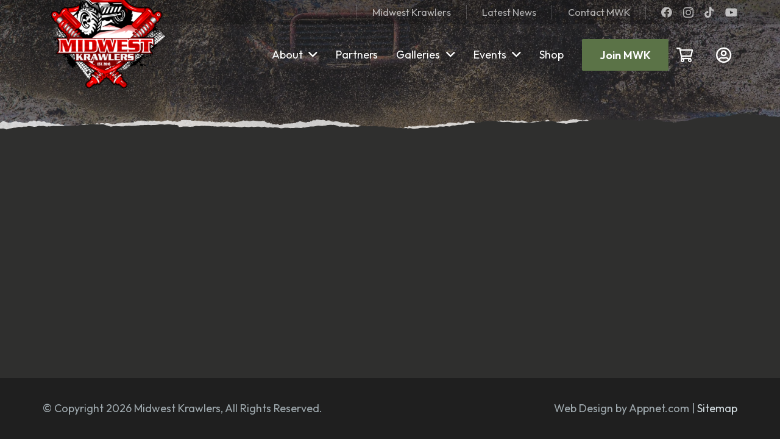

--- FILE ---
content_type: text/html; charset=UTF-8
request_url: https://www.midwestkrawlers.com/events/category/club-meeting/
body_size: 20765
content:
<!DOCTYPE HTML>
<html lang="en-US">
<head>
	<meta charset="UTF-8">
	<title>Club Meeting - Midwest Krawlers</title><link rel="preload" data-rocket-preload as="style" href="https://fonts.googleapis.com/css?family=Outfit%3A400%2C700%2C600&#038;display=swap" /><link rel="stylesheet" href="https://fonts.googleapis.com/css?family=Outfit%3A400%2C700%2C600&#038;display=swap" media="print" onload="this.media='all'" /><noscript><link rel="stylesheet" href="https://fonts.googleapis.com/css?family=Outfit%3A400%2C700%2C600&#038;display=swap" /></noscript>
<link rel='stylesheet' id='tribe-events-views-v2-bootstrap-datepicker-styles-css' href='https://www.midwestkrawlers.com/wp-content/plugins/the-events-calendar/vendor/bootstrap-datepicker/css/bootstrap-datepicker.standalone.min.css?ver=6.15.13.1' media='all' />
<link rel='stylesheet' id='tec-variables-skeleton-css' href='https://www.midwestkrawlers.com/wp-content/plugins/the-events-calendar/common/build/css/variables-skeleton.css?ver=6.10.1' media='all' />
<link rel='stylesheet' id='tribe-common-skeleton-style-css' href='https://www.midwestkrawlers.com/wp-content/plugins/the-events-calendar/common/build/css/common-skeleton.css?ver=6.10.1' media='all' />
<link rel='stylesheet' id='tribe-tooltipster-css-css' href='https://www.midwestkrawlers.com/wp-content/plugins/the-events-calendar/common/vendor/tooltipster/tooltipster.bundle.min.css?ver=6.10.1' media='all' />
<link rel='stylesheet' id='tribe-events-views-v2-skeleton-css' href='https://www.midwestkrawlers.com/wp-content/plugins/the-events-calendar/build/css/views-skeleton.css?ver=6.15.13.1' media='all' />
<link rel='stylesheet' id='tec-variables-full-css' href='https://www.midwestkrawlers.com/wp-content/plugins/the-events-calendar/common/build/css/variables-full.css?ver=6.10.1' media='all' />
<link rel='stylesheet' id='tribe-common-full-style-css' href='https://www.midwestkrawlers.com/wp-content/plugins/the-events-calendar/common/build/css/common-full.css?ver=6.10.1' media='all' />
<link rel='stylesheet' id='tribe-events-views-v2-full-css' href='https://www.midwestkrawlers.com/wp-content/plugins/the-events-calendar/build/css/views-full.css?ver=6.15.13.1' media='all' />
<link rel='stylesheet' id='tribe-events-views-v2-print-css' href='https://www.midwestkrawlers.com/wp-content/plugins/the-events-calendar/build/css/views-print.css?ver=6.15.13.1' media='print' />
<meta name="robots" content="index, follow, max-snippet:-1, max-image-preview:large, max-video-preview:-1">
<link rel="canonical" href="https://www.midwestkrawlers.com/events/category/club-meeting/">
<meta property="og:url" content="https://www.midwestkrawlers.com/events/category/club-meeting/">
<meta property="og:site_name" content="Midwest Krawlers">
<meta property="og:locale" content="en_US">
<meta property="og:type" content="object">
<meta property="og:title" content="Club Meeting - Midwest Krawlers">
<meta property="fb:pages" content="">
<meta property="fb:admins" content="">
<meta property="fb:app_id" content="">
<meta name="twitter:card" content="summary">
<meta name="twitter:site" content="">
<meta name="twitter:creator" content="">
<meta name="twitter:title" content="Club Meeting - Midwest Krawlers">
<link rel='dns-prefetch' href='//fonts.googleapis.com' />
<link href='https://fonts.gstatic.com' crossorigin rel='preconnect' />
<link rel="alternate" type="text/calendar" title="Midwest Krawlers &raquo; iCal Feed" href="https://www.midwestkrawlers.com/events/?ical=1" />
<meta name="viewport" content="width=device-width, initial-scale=1">
<meta name="SKYPE_TOOLBAR" content="SKYPE_TOOLBAR_PARSER_COMPATIBLE">
<meta name="theme-color" content="#12171a">
<style id='wp-img-auto-sizes-contain-inline-css'>
img:is([sizes=auto i],[sizes^="auto," i]){contain-intrinsic-size:3000px 1500px}
/*# sourceURL=wp-img-auto-sizes-contain-inline-css */
</style>
<style id='woocommerce-inline-inline-css'>
.woocommerce form .form-row .required { visibility: visible; }
/*# sourceURL=woocommerce-inline-inline-css */
</style>
<link rel='stylesheet' id='wt-woocommerce-related-products-css' href='https://www.midwestkrawlers.com/wp-content/plugins/wt-woocommerce-related-products/public/css/custom-related-products-public.css?ver=1.7.6' media='all' />
<link rel='stylesheet' id='carousel-css-css' href='https://www.midwestkrawlers.com/wp-content/plugins/wt-woocommerce-related-products/public/css/owl.carousel.min.css?ver=1.7.6' media='all' />
<link rel='stylesheet' id='carousel-theme-css-css' href='https://www.midwestkrawlers.com/wp-content/plugins/wt-woocommerce-related-products/public/css/owl.theme.default.min.css?ver=1.7.6' media='all' />

<link rel='stylesheet' id='us-theme-css' href='https://www.midwestkrawlers.com/wp-content/uploads/us-assets/www.midwestkrawlers.com.css?ver=7fea59d3' media='all' />
<link rel='stylesheet' id='child-style-css' href='https://www.midwestkrawlers.com/wp-content/themes/Impreza-child/css/core.css?ver=1714655700' media='all' />
<link rel='stylesheet' id='child-woo-css' href='https://www.midwestkrawlers.com/wp-content/themes/Impreza-child/css/woo.css?ver=1714051905' media='all' />
<script src="https://www.midwestkrawlers.com/wp-includes/js/jquery/jquery.min.js?ver=3.7.1" id="jquery-core-js"></script>
<script src="https://www.midwestkrawlers.com/wp-content/plugins/the-events-calendar/common/build/js/tribe-common.js?ver=9c44e11f3503a33e9540" id="tribe-common-js" data-rocket-defer defer></script>
<script src="https://www.midwestkrawlers.com/wp-content/plugins/the-events-calendar/build/js/views/breakpoints.js?ver=4208de2df2852e0b91ec" id="tribe-events-views-v2-breakpoints-js" data-rocket-defer defer></script>
<script src="https://www.midwestkrawlers.com/wp-content/plugins/woocommerce/assets/js/jquery-blockui/jquery.blockUI.min.js?ver=2.7.0-wc.10.4.3" id="wc-jquery-blockui-js" defer data-wp-strategy="defer"></script>
<script id="wc-add-to-cart-js-extra">
var wc_add_to_cart_params = {"ajax_url":"/wp-admin/admin-ajax.php","wc_ajax_url":"/?wc-ajax=%%endpoint%%","i18n_view_cart":"View cart","cart_url":"https://www.midwestkrawlers.com/cart/","is_cart":"","cart_redirect_after_add":"no"};
//# sourceURL=wc-add-to-cart-js-extra
</script>
<script src="https://www.midwestkrawlers.com/wp-content/plugins/woocommerce/assets/js/frontend/add-to-cart.min.js?ver=10.4.3" id="wc-add-to-cart-js" defer data-wp-strategy="defer"></script>
<script src="https://www.midwestkrawlers.com/wp-content/plugins/woocommerce/assets/js/js-cookie/js.cookie.min.js?ver=2.1.4-wc.10.4.3" id="wc-js-cookie-js" defer data-wp-strategy="defer"></script>
<script id="woocommerce-js-extra">
var woocommerce_params = {"ajax_url":"/wp-admin/admin-ajax.php","wc_ajax_url":"/?wc-ajax=%%endpoint%%","i18n_password_show":"Show password","i18n_password_hide":"Hide password"};
//# sourceURL=woocommerce-js-extra
</script>
<script src="https://www.midwestkrawlers.com/wp-content/plugins/woocommerce/assets/js/frontend/woocommerce.min.js?ver=10.4.3" id="woocommerce-js" defer data-wp-strategy="defer"></script>
<script src="https://www.midwestkrawlers.com/wp-content/plugins/wt-woocommerce-related-products/public/js/custom-related-products-public.js?ver=1.7.6" id="wt-woocommerce-related-products-js" data-rocket-defer defer></script>
<script src="https://www.midwestkrawlers.com/wp-content/plugins/wt-woocommerce-related-products/public/js/wt_owl_carousel.js?ver=1.7.6" id="wt-owl-js-js" data-rocket-defer defer></script>
<script></script><link rel="https://api.w.org/" href="https://www.midwestkrawlers.com/wp-json/" /><link rel="alternate" title="JSON" type="application/json" href="https://www.midwestkrawlers.com/wp-json/wp/v2/tribe_events_cat/135" /><meta name="tec-api-version" content="v1"><meta name="tec-api-origin" content="https://www.midwestkrawlers.com"><link rel="alternate" href="https://www.midwestkrawlers.com/wp-json/tribe/events/v1/events/?categories=club-meeting" />		<script id="us_add_no_touch">
			if ( ! /Android|webOS|iPhone|iPad|iPod|BlackBerry|IEMobile|Opera Mini/i.test( navigator.userAgent ) ) {
				document.getElementsByTagName( 'html' )[ 0 ].className += " no-touch";
			}
		</script>
			<noscript><style>.woocommerce-product-gallery{ opacity: 1 !important; }</style></noscript>
	<style>.breadcrumb {list-style:none;margin:0;padding-inline-start:0;}.breadcrumb li {margin:0;display:inline-block;position:relative;}.breadcrumb li::after{content:' / ';margin-left:5px;margin-right:5px;}.breadcrumb li:last-child::after{display:none}</style><link rel="icon" href="https://www.midwestkrawlers.com/wp-content/uploads/2024/04/mwk-logo-150x150.png" sizes="32x32" />
<link rel="icon" href="https://www.midwestkrawlers.com/wp-content/uploads/2024/04/mwk-logo-300x300.png" sizes="192x192" />
<link rel="apple-touch-icon" href="https://www.midwestkrawlers.com/wp-content/uploads/2024/04/mwk-logo-300x300.png" />
<meta name="msapplication-TileImage" content="https://www.midwestkrawlers.com/wp-content/uploads/2024/04/mwk-logo-300x300.png" />

<script async src='https://www.googletagmanager.com/gtag/js?id=G-D86LFXGX1T'></script><script>
window.dataLayer = window.dataLayer || [];
function gtag(){dataLayer.push(arguments);}gtag('js', new Date());
gtag('set', 'cookie_domain', 'auto');
gtag('set', 'cookie_flags', 'SameSite=None;Secure');

 gtag('config', 'G-D86LFXGX1T' , {});

</script>
<noscript><style> .wpb_animate_when_almost_visible { opacity: 1; }</style></noscript>		<style id="us-icon-fonts">@font-face{font-display:block;font-style:normal;font-family:"fontawesome";font-weight:900;src:url("https://www.midwestkrawlers.com/wp-content/themes/Impreza/fonts/fa-solid-900.woff2?ver=8.25") format("woff2")}.fas{font-family:"fontawesome";font-weight:900}@font-face{font-display:block;font-style:normal;font-family:"fontawesome";font-weight:400;src:url("https://www.midwestkrawlers.com/wp-content/themes/Impreza/fonts/fa-regular-400.woff2?ver=8.25") format("woff2")}.far{font-family:"fontawesome";font-weight:400}@font-face{font-display:block;font-style:normal;font-family:"fontawesome";font-weight:300;src:url("https://www.midwestkrawlers.com/wp-content/themes/Impreza/fonts/fa-light-300.woff2?ver=8.25") format("woff2")}.fal{font-family:"fontawesome";font-weight:300}@font-face{font-display:block;font-style:normal;font-family:"Font Awesome 5 Duotone";font-weight:900;src:url("https://www.midwestkrawlers.com/wp-content/themes/Impreza/fonts/fa-duotone-900.woff2?ver=8.25") format("woff2")}.fad{font-family:"Font Awesome 5 Duotone";font-weight:900}.fad{position:relative}.fad:before{position:absolute}.fad:after{opacity:0.4}@font-face{font-display:block;font-style:normal;font-family:"Font Awesome 5 Brands";font-weight:400;src:url("https://www.midwestkrawlers.com/wp-content/themes/Impreza/fonts/fa-brands-400.woff2?ver=8.25") format("woff2")}.fab{font-family:"Font Awesome 5 Brands";font-weight:400}@font-face{font-display:block;font-style:normal;font-family:"Material Icons";font-weight:400;src:url("https://www.midwestkrawlers.com/wp-content/themes/Impreza/fonts/material-icons.woff2?ver=8.25") format("woff2")}.material-icons{font-family:"Material Icons";font-weight:400}</style>
				<style id="us-current-header-css"> .l-subheader.at_top,.l-subheader.at_top .w-dropdown-list,.l-subheader.at_top .type_mobile .w-nav-list.level_1{background:var(--color-header-top-bg);color:var(--color-header-top-text)}.no-touch .l-subheader.at_top a:hover,.no-touch .l-header.bg_transparent .l-subheader.at_top .w-dropdown.opened a:hover{color:var(--color-header-top-text-hover)}.l-header.bg_transparent:not(.sticky) .l-subheader.at_top{background:var(--color-header-top-transparent-bg);color:var(--color-header-top-transparent-text)}.no-touch .l-header.bg_transparent:not(.sticky) .at_top .w-cart-link:hover,.no-touch .l-header.bg_transparent:not(.sticky) .at_top .w-text a:hover,.no-touch .l-header.bg_transparent:not(.sticky) .at_top .w-html a:hover,.no-touch .l-header.bg_transparent:not(.sticky) .at_top .w-nav>a:hover,.no-touch .l-header.bg_transparent:not(.sticky) .at_top .w-menu a:hover,.no-touch .l-header.bg_transparent:not(.sticky) .at_top .w-search>a:hover,.no-touch .l-header.bg_transparent:not(.sticky) .at_top .w-dropdown a:hover,.no-touch .l-header.bg_transparent:not(.sticky) .at_top .type_desktop .menu-item.level_1:hover>a{color:var(--color-header-top-transparent-text-hover)}.l-subheader.at_middle,.l-subheader.at_middle .w-dropdown-list,.l-subheader.at_middle .type_mobile .w-nav-list.level_1{background:var(--color-header-middle-bg);color:var(--color-header-middle-text)}.no-touch .l-subheader.at_middle a:hover,.no-touch .l-header.bg_transparent .l-subheader.at_middle .w-dropdown.opened a:hover{color:var(--color-header-middle-text-hover)}.l-header.bg_transparent:not(.sticky) .l-subheader.at_middle{background:var(--color-header-transparent-bg);color:var(--color-header-transparent-text)}.no-touch .l-header.bg_transparent:not(.sticky) .at_middle .w-cart-link:hover,.no-touch .l-header.bg_transparent:not(.sticky) .at_middle .w-text a:hover,.no-touch .l-header.bg_transparent:not(.sticky) .at_middle .w-html a:hover,.no-touch .l-header.bg_transparent:not(.sticky) .at_middle .w-nav>a:hover,.no-touch .l-header.bg_transparent:not(.sticky) .at_middle .w-menu a:hover,.no-touch .l-header.bg_transparent:not(.sticky) .at_middle .w-search>a:hover,.no-touch .l-header.bg_transparent:not(.sticky) .at_middle .w-dropdown a:hover,.no-touch .l-header.bg_transparent:not(.sticky) .at_middle .type_desktop .menu-item.level_1:hover>a{color:var(--color-header-transparent-text-hover)}.header_ver .l-header{background:var(--color-header-middle-bg);color:var(--color-header-middle-text)}@media (min-width:1381px){.hidden_for_default{display:none!important}.l-subheader.at_bottom{display:none}.l-header{position:relative;z-index:111;width:100%}.l-subheader{margin:0 auto}.l-subheader.width_full{padding-left:1.5rem;padding-right:1.5rem}.l-subheader-h{display:flex;align-items:center;position:relative;margin:0 auto;max-width:var(--site-content-width,1200px);height:inherit}.w-header-show{display:none}.l-header.pos_fixed{position:fixed;left:0}.l-header.pos_fixed:not(.notransition) .l-subheader{transition-property:transform,background,box-shadow,line-height,height;transition-duration:.3s;transition-timing-function:cubic-bezier(.78,.13,.15,.86)}.headerinpos_bottom.sticky_first_section .l-header.pos_fixed{position:fixed!important}.header_hor .l-header.sticky_auto_hide{transition:transform .3s cubic-bezier(.78,.13,.15,.86) .1s}.header_hor .l-header.sticky_auto_hide.down{transform:translateY(-110%)}.l-header.bg_transparent:not(.sticky) .l-subheader{box-shadow:none!important;background:none}.l-header.bg_transparent~.l-main .l-section.width_full.height_auto:first-of-type>.l-section-h{padding-top:0!important;padding-bottom:0!important}.l-header.pos_static.bg_transparent{position:absolute;left:0}.l-subheader.width_full .l-subheader-h{max-width:none!important}.l-header.shadow_thin .l-subheader.at_middle,.l-header.shadow_thin .l-subheader.at_bottom{box-shadow:0 1px 0 rgba(0,0,0,0.08)}.l-header.shadow_wide .l-subheader.at_middle,.l-header.shadow_wide .l-subheader.at_bottom{box-shadow:0 3px 5px -1px rgba(0,0,0,0.1),0 2px 1px -1px rgba(0,0,0,0.05)}.header_hor .l-subheader-cell>.w-cart{margin-left:0;margin-right:0}:root{--header-height:170px;--header-sticky-height:60px}.l-header:before{content:'170'}.l-header.sticky:before{content:'60'}.l-subheader.at_top{line-height:40px;height:40px}.l-header.sticky .l-subheader.at_top{line-height:0px;height:0px;overflow:hidden}.l-subheader.at_middle{line-height:130px;height:130px}.l-header.sticky .l-subheader.at_middle{line-height:60px;height:60px}.l-subheader.at_bottom{line-height:50px;height:50px}.l-header.sticky .l-subheader.at_bottom{line-height:50px;height:50px}.headerinpos_above .l-header.pos_fixed{overflow:hidden;transition:transform 0.3s;transform:translate3d(0,-100%,0)}.headerinpos_above .l-header.pos_fixed.sticky{overflow:visible;transform:none}.headerinpos_above .l-header.pos_fixed~.l-section>.l-section-h,.headerinpos_above .l-header.pos_fixed~.l-main .l-section:first-of-type>.l-section-h{padding-top:0!important}.headerinpos_below .l-header.pos_fixed:not(.sticky){position:absolute;top:100%}.headerinpos_below .l-header.pos_fixed~.l-main>.l-section:first-of-type>.l-section-h{padding-top:0!important}.headerinpos_below .l-header.pos_fixed~.l-main .l-section.full_height:nth-of-type(2){min-height:100vh}.headerinpos_below .l-header.pos_fixed~.l-main>.l-section:nth-of-type(2)>.l-section-h{padding-top:var(--header-height)}.headerinpos_bottom .l-header.pos_fixed:not(.sticky){position:absolute;top:100vh}.headerinpos_bottom .l-header.pos_fixed~.l-main>.l-section:first-of-type>.l-section-h{padding-top:0!important}.headerinpos_bottom .l-header.pos_fixed~.l-main>.l-section:first-of-type>.l-section-h{padding-bottom:var(--header-height)}.headerinpos_bottom .l-header.pos_fixed.bg_transparent~.l-main .l-section.valign_center:not(.height_auto):first-of-type>.l-section-h{top:calc( var(--header-height) / 2 )}.headerinpos_bottom .l-header.pos_fixed:not(.sticky) .w-cart-dropdown,.headerinpos_bottom .l-header.pos_fixed:not(.sticky) .w-nav.type_desktop .w-nav-list.level_2{bottom:100%;transform-origin:0 100%}.headerinpos_bottom .l-header.pos_fixed:not(.sticky) .w-nav.type_mobile.m_layout_dropdown .w-nav-list.level_1{top:auto;bottom:100%;box-shadow:var(--box-shadow-up)}.headerinpos_bottom .l-header.pos_fixed:not(.sticky) .w-nav.type_desktop .w-nav-list.level_3,.headerinpos_bottom .l-header.pos_fixed:not(.sticky) .w-nav.type_desktop .w-nav-list.level_4{top:auto;bottom:0;transform-origin:0 100%}.headerinpos_bottom .l-header.pos_fixed:not(.sticky) .w-dropdown-list{top:auto;bottom:-0.4em;padding-top:0.4em;padding-bottom:2.4em}.admin-bar .l-header.pos_static.bg_solid~.l-main .l-section.full_height:first-of-type{min-height:calc( 100vh - var(--header-height) - 32px )}.admin-bar .l-header.pos_fixed:not(.sticky_auto_hide)~.l-main .l-section.full_height:not(:first-of-type){min-height:calc( 100vh - var(--header-sticky-height) - 32px )}.admin-bar.headerinpos_below .l-header.pos_fixed~.l-main .l-section.full_height:nth-of-type(2){min-height:calc(100vh - 32px)}}@media (min-width:1025px) and (max-width:1380px){.hidden_for_laptops{display:none!important}.l-subheader.at_bottom{display:none}.l-header{position:relative;z-index:111;width:100%}.l-subheader{margin:0 auto}.l-subheader.width_full{padding-left:1.5rem;padding-right:1.5rem}.l-subheader-h{display:flex;align-items:center;position:relative;margin:0 auto;max-width:var(--site-content-width,1200px);height:inherit}.w-header-show{display:none}.l-header.pos_fixed{position:fixed;left:0}.l-header.pos_fixed:not(.notransition) .l-subheader{transition-property:transform,background,box-shadow,line-height,height;transition-duration:.3s;transition-timing-function:cubic-bezier(.78,.13,.15,.86)}.headerinpos_bottom.sticky_first_section .l-header.pos_fixed{position:fixed!important}.header_hor .l-header.sticky_auto_hide{transition:transform .3s cubic-bezier(.78,.13,.15,.86) .1s}.header_hor .l-header.sticky_auto_hide.down{transform:translateY(-110%)}.l-header.bg_transparent:not(.sticky) .l-subheader{box-shadow:none!important;background:none}.l-header.bg_transparent~.l-main .l-section.width_full.height_auto:first-of-type>.l-section-h{padding-top:0!important;padding-bottom:0!important}.l-header.pos_static.bg_transparent{position:absolute;left:0}.l-subheader.width_full .l-subheader-h{max-width:none!important}.l-header.shadow_thin .l-subheader.at_middle,.l-header.shadow_thin .l-subheader.at_bottom{box-shadow:0 1px 0 rgba(0,0,0,0.08)}.l-header.shadow_wide .l-subheader.at_middle,.l-header.shadow_wide .l-subheader.at_bottom{box-shadow:0 3px 5px -1px rgba(0,0,0,0.1),0 2px 1px -1px rgba(0,0,0,0.05)}.header_hor .l-subheader-cell>.w-cart{margin-left:0;margin-right:0}:root{--header-height:140px;--header-sticky-height:60px}.l-header:before{content:'140'}.l-header.sticky:before{content:'60'}.l-subheader.at_top{line-height:40px;height:40px}.l-header.sticky .l-subheader.at_top{line-height:0px;height:0px;overflow:hidden}.l-subheader.at_middle{line-height:100px;height:100px}.l-header.sticky .l-subheader.at_middle{line-height:60px;height:60px}.l-subheader.at_bottom{line-height:50px;height:50px}.l-header.sticky .l-subheader.at_bottom{line-height:50px;height:50px}.headerinpos_above .l-header.pos_fixed{overflow:hidden;transition:transform 0.3s;transform:translate3d(0,-100%,0)}.headerinpos_above .l-header.pos_fixed.sticky{overflow:visible;transform:none}.headerinpos_above .l-header.pos_fixed~.l-section>.l-section-h,.headerinpos_above .l-header.pos_fixed~.l-main .l-section:first-of-type>.l-section-h{padding-top:0!important}.headerinpos_below .l-header.pos_fixed:not(.sticky){position:absolute;top:100%}.headerinpos_below .l-header.pos_fixed~.l-main>.l-section:first-of-type>.l-section-h{padding-top:0!important}.headerinpos_below .l-header.pos_fixed~.l-main .l-section.full_height:nth-of-type(2){min-height:100vh}.headerinpos_below .l-header.pos_fixed~.l-main>.l-section:nth-of-type(2)>.l-section-h{padding-top:var(--header-height)}.headerinpos_bottom .l-header.pos_fixed:not(.sticky){position:absolute;top:100vh}.headerinpos_bottom .l-header.pos_fixed~.l-main>.l-section:first-of-type>.l-section-h{padding-top:0!important}.headerinpos_bottom .l-header.pos_fixed~.l-main>.l-section:first-of-type>.l-section-h{padding-bottom:var(--header-height)}.headerinpos_bottom .l-header.pos_fixed.bg_transparent~.l-main .l-section.valign_center:not(.height_auto):first-of-type>.l-section-h{top:calc( var(--header-height) / 2 )}.headerinpos_bottom .l-header.pos_fixed:not(.sticky) .w-cart-dropdown,.headerinpos_bottom .l-header.pos_fixed:not(.sticky) .w-nav.type_desktop .w-nav-list.level_2{bottom:100%;transform-origin:0 100%}.headerinpos_bottom .l-header.pos_fixed:not(.sticky) .w-nav.type_mobile.m_layout_dropdown .w-nav-list.level_1{top:auto;bottom:100%;box-shadow:var(--box-shadow-up)}.headerinpos_bottom .l-header.pos_fixed:not(.sticky) .w-nav.type_desktop .w-nav-list.level_3,.headerinpos_bottom .l-header.pos_fixed:not(.sticky) .w-nav.type_desktop .w-nav-list.level_4{top:auto;bottom:0;transform-origin:0 100%}.headerinpos_bottom .l-header.pos_fixed:not(.sticky) .w-dropdown-list{top:auto;bottom:-0.4em;padding-top:0.4em;padding-bottom:2.4em}.admin-bar .l-header.pos_static.bg_solid~.l-main .l-section.full_height:first-of-type{min-height:calc( 100vh - var(--header-height) - 32px )}.admin-bar .l-header.pos_fixed:not(.sticky_auto_hide)~.l-main .l-section.full_height:not(:first-of-type){min-height:calc( 100vh - var(--header-sticky-height) - 32px )}.admin-bar.headerinpos_below .l-header.pos_fixed~.l-main .l-section.full_height:nth-of-type(2){min-height:calc(100vh - 32px)}}@media (min-width:601px) and (max-width:1024px){.hidden_for_tablets{display:none!important}.l-subheader.at_bottom{display:none}.l-header{position:relative;z-index:111;width:100%}.l-subheader{margin:0 auto}.l-subheader.width_full{padding-left:1.5rem;padding-right:1.5rem}.l-subheader-h{display:flex;align-items:center;position:relative;margin:0 auto;max-width:var(--site-content-width,1200px);height:inherit}.w-header-show{display:none}.l-header.pos_fixed{position:fixed;left:0}.l-header.pos_fixed:not(.notransition) .l-subheader{transition-property:transform,background,box-shadow,line-height,height;transition-duration:.3s;transition-timing-function:cubic-bezier(.78,.13,.15,.86)}.headerinpos_bottom.sticky_first_section .l-header.pos_fixed{position:fixed!important}.header_hor .l-header.sticky_auto_hide{transition:transform .3s cubic-bezier(.78,.13,.15,.86) .1s}.header_hor .l-header.sticky_auto_hide.down{transform:translateY(-110%)}.l-header.bg_transparent:not(.sticky) .l-subheader{box-shadow:none!important;background:none}.l-header.bg_transparent~.l-main .l-section.width_full.height_auto:first-of-type>.l-section-h{padding-top:0!important;padding-bottom:0!important}.l-header.pos_static.bg_transparent{position:absolute;left:0}.l-subheader.width_full .l-subheader-h{max-width:none!important}.l-header.shadow_thin .l-subheader.at_middle,.l-header.shadow_thin .l-subheader.at_bottom{box-shadow:0 1px 0 rgba(0,0,0,0.08)}.l-header.shadow_wide .l-subheader.at_middle,.l-header.shadow_wide .l-subheader.at_bottom{box-shadow:0 3px 5px -1px rgba(0,0,0,0.1),0 2px 1px -1px rgba(0,0,0,0.05)}.header_hor .l-subheader-cell>.w-cart{margin-left:0;margin-right:0}:root{--header-height:140px;--header-sticky-height:60px}.l-header:before{content:'140'}.l-header.sticky:before{content:'60'}.l-subheader.at_top{line-height:40px;height:40px}.l-header.sticky .l-subheader.at_top{line-height:0px;height:0px;overflow:hidden}.l-subheader.at_middle{line-height:100px;height:100px}.l-header.sticky .l-subheader.at_middle{line-height:60px;height:60px}.l-subheader.at_bottom{line-height:50px;height:50px}.l-header.sticky .l-subheader.at_bottom{line-height:50px;height:50px}}@media (max-width:600px){.hidden_for_mobiles{display:none!important}.l-subheader.at_bottom{display:none}.l-header{position:relative;z-index:111;width:100%}.l-subheader{margin:0 auto}.l-subheader.width_full{padding-left:1.5rem;padding-right:1.5rem}.l-subheader-h{display:flex;align-items:center;position:relative;margin:0 auto;max-width:var(--site-content-width,1200px);height:inherit}.w-header-show{display:none}.l-header.pos_fixed{position:fixed;left:0}.l-header.pos_fixed:not(.notransition) .l-subheader{transition-property:transform,background,box-shadow,line-height,height;transition-duration:.3s;transition-timing-function:cubic-bezier(.78,.13,.15,.86)}.headerinpos_bottom.sticky_first_section .l-header.pos_fixed{position:fixed!important}.header_hor .l-header.sticky_auto_hide{transition:transform .3s cubic-bezier(.78,.13,.15,.86) .1s}.header_hor .l-header.sticky_auto_hide.down{transform:translateY(-110%)}.l-header.bg_transparent:not(.sticky) .l-subheader{box-shadow:none!important;background:none}.l-header.bg_transparent~.l-main .l-section.width_full.height_auto:first-of-type>.l-section-h{padding-top:0!important;padding-bottom:0!important}.l-header.pos_static.bg_transparent{position:absolute;left:0}.l-subheader.width_full .l-subheader-h{max-width:none!important}.l-header.shadow_thin .l-subheader.at_middle,.l-header.shadow_thin .l-subheader.at_bottom{box-shadow:0 1px 0 rgba(0,0,0,0.08)}.l-header.shadow_wide .l-subheader.at_middle,.l-header.shadow_wide .l-subheader.at_bottom{box-shadow:0 3px 5px -1px rgba(0,0,0,0.1),0 2px 1px -1px rgba(0,0,0,0.05)}.header_hor .l-subheader-cell>.w-cart{margin-left:0;margin-right:0}:root{--header-height:140px;--header-sticky-height:100px}.l-header:before{content:'140'}.l-header.sticky:before{content:'100'}.l-subheader.at_top{line-height:40px;height:40px}.l-header.sticky .l-subheader.at_top{line-height:40px;height:40px}.l-subheader.at_middle{line-height:100px;height:100px}.l-header.sticky .l-subheader.at_middle{line-height:60px;height:60px}.l-subheader.at_bottom{line-height:50px;height:50px}.l-header.sticky .l-subheader.at_bottom{line-height:50px;height:50px}}@media (min-width:1381px){.ush_image_1{height:150px!important}.l-header.sticky .ush_image_1{height:50px!important}}@media (min-width:1025px) and (max-width:1380px){.ush_image_1{height:150px!important}.l-header.sticky .ush_image_1{height:50px!important}}@media (min-width:601px) and (max-width:1024px){.ush_image_1{height:80px!important}.l-header.sticky .ush_image_1{height:50px!important}}@media (max-width:600px){.ush_image_1{height:80px!important}.l-header.sticky .ush_image_1{height:50px!important}}.header_hor .ush_menu_1.type_desktop .menu-item.level_1>a:not(.w-btn){padding-left:15px;padding-right:15px}.header_hor .ush_menu_1.type_desktop .menu-item.level_1>a.w-btn{margin-left:15px;margin-right:15px}.header_hor .ush_menu_1.type_desktop.align-edges>.w-nav-list.level_1{margin-left:-15px;margin-right:-15px}.header_ver .ush_menu_1.type_desktop .menu-item.level_1>a:not(.w-btn){padding-top:15px;padding-bottom:15px}.header_ver .ush_menu_1.type_desktop .menu-item.level_1>a.w-btn{margin-top:15px;margin-bottom:15px}.ush_menu_1.type_desktop .menu-item-has-children.level_1>a>.w-nav-arrow{display:inline-block}.ush_menu_1.type_desktop .menu-item:not(.level_1){font-size:1rem}.ush_menu_1.type_mobile .w-nav-anchor.level_1,.ush_menu_1.type_mobile .w-nav-anchor.level_1 + .w-nav-arrow{font-size:1.1rem}.ush_menu_1.type_mobile .w-nav-anchor:not(.level_1),.ush_menu_1.type_mobile .w-nav-anchor:not(.level_1) + .w-nav-arrow{font-size:0.9rem}@media (min-width:1381px){.ush_menu_1 .w-nav-icon{font-size:36px}}@media (min-width:1025px) and (max-width:1380px){.ush_menu_1 .w-nav-icon{font-size:32px}}@media (min-width:601px) and (max-width:1024px){.ush_menu_1 .w-nav-icon{font-size:28px}}@media (max-width:600px){.ush_menu_1 .w-nav-icon{font-size:24px}}.ush_menu_1 .w-nav-icon>div{border-width:3px}@media screen and (max-width:1023px){.w-nav.ush_menu_1>.w-nav-list.level_1{display:none}.ush_menu_1 .w-nav-control{display:block}}.ush_menu_1 .w-nav-item.level_1>a:not(.w-btn):focus,.no-touch .ush_menu_1 .w-nav-item.level_1.opened>a:not(.w-btn),.no-touch .ush_menu_1 .w-nav-item.level_1:hover>a:not(.w-btn){background:transparent;color:var(--color-header-middle-text-hover)}.ush_menu_1 .w-nav-item.level_1.current-menu-item>a:not(.w-btn),.ush_menu_1 .w-nav-item.level_1.current-menu-ancestor>a:not(.w-btn),.ush_menu_1 .w-nav-item.level_1.current-page-ancestor>a:not(.w-btn){background:transparent;color:var(--color-header-middle-text-hover)}.l-header.bg_transparent:not(.sticky) .ush_menu_1.type_desktop .w-nav-item.level_1.current-menu-item>a:not(.w-btn),.l-header.bg_transparent:not(.sticky) .ush_menu_1.type_desktop .w-nav-item.level_1.current-menu-ancestor>a:not(.w-btn),.l-header.bg_transparent:not(.sticky) .ush_menu_1.type_desktop .w-nav-item.level_1.current-page-ancestor>a:not(.w-btn){background:transparent;color:var(--color-header-transparent-text-hover)}.ush_menu_1 .w-nav-list:not(.level_1){background:var(--color-header-top-bg);color:var(--color-header-middle-text)}.no-touch .ush_menu_1 .w-nav-item:not(.level_1)>a:focus,.no-touch .ush_menu_1 .w-nav-item:not(.level_1):hover>a{background:transparent;color:var(--color-header-middle-text-hover)}.ush_menu_1 .w-nav-item:not(.level_1).current-menu-item>a,.ush_menu_1 .w-nav-item:not(.level_1).current-menu-ancestor>a,.ush_menu_1 .w-nav-item:not(.level_1).current-page-ancestor>a{background:transparent;color:var(--color-header-middle-text-hover)}.ush_socials_1 .w-socials-list{margin:-0.5em}.ush_socials_1 .w-socials-item{padding:0.5em}@media (min-width:1381px){.ush_cart_1 .w-cart-link{font-size:26px}}@media (min-width:1025px) and (max-width:1380px){.ush_cart_1 .w-cart-link{font-size:24px}}@media (min-width:601px) and (max-width:1024px){.ush_cart_1 .w-cart-link{font-size:22px}}@media (max-width:600px){.ush_cart_1 .w-cart-link{font-size:20px}}.ush_text_1{font-size:0.9rem!important;padding-left:1.4rem!important;padding-right:1.4rem!important;border-left-width:1px!important;border-right-width:1px!important;border-color:rgba(255,255,255,0.20)!important;border-right-style:solid!important;border-left-style:solid!important}.ush_text_2{font-size:0.9rem!important;padding-left:1.4rem!important;padding-right:1.4rem!important;border-left-width:1px!important;border-right-width:1px!important;border-color:rgba(255,255,255,0.20)!important;border-right-style:solid!important;border-left-style:solid!important}.ush_text_3{font-size:26px!important}.ush_text_4{font-size:0.9rem!important}</style>
		<style id="us-design-options-css">.us_custom_cced4685{font-size:1.4rem!important;padding-left:0.7rem!important;padding-right:0.7rem!important}.us_custom_a518f36e{animation-name:fade!important}.us_custom_c3608fba{margin-bottom:0.25rem!important;animation-name:fade!important;animation-delay:250ms!important;text-shadow:3px 3px 3px var(--color-content-bg)!important}.us_custom_32266677{color:var(--color-content-faded)!important;text-align:center!important;font-size:0.9rem!important;animation-name:fade!important;animation-delay:0.5s!important}.us_custom_558ec5ca{text-align:left!important}.us_custom_04c40667{text-align:right!important}@media (min-width:1025px) and (max-width:1380px){.us_custom_558ec5ca{text-align:left!important}.us_custom_04c40667{text-align:right!important}}@media (min-width:601px) and (max-width:1024px){.us_custom_558ec5ca{text-align:center!important}.us_custom_04c40667{text-align:center!important}}@media (max-width:600px){.us_custom_558ec5ca{text-align:center!important}.us_custom_04c40667{text-align:center!important}}</style><style id='global-styles-inline-css'>
:root{--wp--preset--aspect-ratio--square: 1;--wp--preset--aspect-ratio--4-3: 4/3;--wp--preset--aspect-ratio--3-4: 3/4;--wp--preset--aspect-ratio--3-2: 3/2;--wp--preset--aspect-ratio--2-3: 2/3;--wp--preset--aspect-ratio--16-9: 16/9;--wp--preset--aspect-ratio--9-16: 9/16;--wp--preset--color--black: #000000;--wp--preset--color--cyan-bluish-gray: #abb8c3;--wp--preset--color--white: #ffffff;--wp--preset--color--pale-pink: #f78da7;--wp--preset--color--vivid-red: #cf2e2e;--wp--preset--color--luminous-vivid-orange: #ff6900;--wp--preset--color--luminous-vivid-amber: #fcb900;--wp--preset--color--light-green-cyan: #7bdcb5;--wp--preset--color--vivid-green-cyan: #00d084;--wp--preset--color--pale-cyan-blue: #8ed1fc;--wp--preset--color--vivid-cyan-blue: #0693e3;--wp--preset--color--vivid-purple: #9b51e0;--wp--preset--gradient--vivid-cyan-blue-to-vivid-purple: linear-gradient(135deg,rgb(6,147,227) 0%,rgb(155,81,224) 100%);--wp--preset--gradient--light-green-cyan-to-vivid-green-cyan: linear-gradient(135deg,rgb(122,220,180) 0%,rgb(0,208,130) 100%);--wp--preset--gradient--luminous-vivid-amber-to-luminous-vivid-orange: linear-gradient(135deg,rgb(252,185,0) 0%,rgb(255,105,0) 100%);--wp--preset--gradient--luminous-vivid-orange-to-vivid-red: linear-gradient(135deg,rgb(255,105,0) 0%,rgb(207,46,46) 100%);--wp--preset--gradient--very-light-gray-to-cyan-bluish-gray: linear-gradient(135deg,rgb(238,238,238) 0%,rgb(169,184,195) 100%);--wp--preset--gradient--cool-to-warm-spectrum: linear-gradient(135deg,rgb(74,234,220) 0%,rgb(151,120,209) 20%,rgb(207,42,186) 40%,rgb(238,44,130) 60%,rgb(251,105,98) 80%,rgb(254,248,76) 100%);--wp--preset--gradient--blush-light-purple: linear-gradient(135deg,rgb(255,206,236) 0%,rgb(152,150,240) 100%);--wp--preset--gradient--blush-bordeaux: linear-gradient(135deg,rgb(254,205,165) 0%,rgb(254,45,45) 50%,rgb(107,0,62) 100%);--wp--preset--gradient--luminous-dusk: linear-gradient(135deg,rgb(255,203,112) 0%,rgb(199,81,192) 50%,rgb(65,88,208) 100%);--wp--preset--gradient--pale-ocean: linear-gradient(135deg,rgb(255,245,203) 0%,rgb(182,227,212) 50%,rgb(51,167,181) 100%);--wp--preset--gradient--electric-grass: linear-gradient(135deg,rgb(202,248,128) 0%,rgb(113,206,126) 100%);--wp--preset--gradient--midnight: linear-gradient(135deg,rgb(2,3,129) 0%,rgb(40,116,252) 100%);--wp--preset--font-size--small: 13px;--wp--preset--font-size--medium: 20px;--wp--preset--font-size--large: 36px;--wp--preset--font-size--x-large: 42px;--wp--preset--spacing--20: 0.44rem;--wp--preset--spacing--30: 0.67rem;--wp--preset--spacing--40: 1rem;--wp--preset--spacing--50: 1.5rem;--wp--preset--spacing--60: 2.25rem;--wp--preset--spacing--70: 3.38rem;--wp--preset--spacing--80: 5.06rem;--wp--preset--shadow--natural: 6px 6px 9px rgba(0, 0, 0, 0.2);--wp--preset--shadow--deep: 12px 12px 50px rgba(0, 0, 0, 0.4);--wp--preset--shadow--sharp: 6px 6px 0px rgba(0, 0, 0, 0.2);--wp--preset--shadow--outlined: 6px 6px 0px -3px rgb(255, 255, 255), 6px 6px rgb(0, 0, 0);--wp--preset--shadow--crisp: 6px 6px 0px rgb(0, 0, 0);}:where(.is-layout-flex){gap: 0.5em;}:where(.is-layout-grid){gap: 0.5em;}body .is-layout-flex{display: flex;}.is-layout-flex{flex-wrap: wrap;align-items: center;}.is-layout-flex > :is(*, div){margin: 0;}body .is-layout-grid{display: grid;}.is-layout-grid > :is(*, div){margin: 0;}:where(.wp-block-columns.is-layout-flex){gap: 2em;}:where(.wp-block-columns.is-layout-grid){gap: 2em;}:where(.wp-block-post-template.is-layout-flex){gap: 1.25em;}:where(.wp-block-post-template.is-layout-grid){gap: 1.25em;}.has-black-color{color: var(--wp--preset--color--black) !important;}.has-cyan-bluish-gray-color{color: var(--wp--preset--color--cyan-bluish-gray) !important;}.has-white-color{color: var(--wp--preset--color--white) !important;}.has-pale-pink-color{color: var(--wp--preset--color--pale-pink) !important;}.has-vivid-red-color{color: var(--wp--preset--color--vivid-red) !important;}.has-luminous-vivid-orange-color{color: var(--wp--preset--color--luminous-vivid-orange) !important;}.has-luminous-vivid-amber-color{color: var(--wp--preset--color--luminous-vivid-amber) !important;}.has-light-green-cyan-color{color: var(--wp--preset--color--light-green-cyan) !important;}.has-vivid-green-cyan-color{color: var(--wp--preset--color--vivid-green-cyan) !important;}.has-pale-cyan-blue-color{color: var(--wp--preset--color--pale-cyan-blue) !important;}.has-vivid-cyan-blue-color{color: var(--wp--preset--color--vivid-cyan-blue) !important;}.has-vivid-purple-color{color: var(--wp--preset--color--vivid-purple) !important;}.has-black-background-color{background-color: var(--wp--preset--color--black) !important;}.has-cyan-bluish-gray-background-color{background-color: var(--wp--preset--color--cyan-bluish-gray) !important;}.has-white-background-color{background-color: var(--wp--preset--color--white) !important;}.has-pale-pink-background-color{background-color: var(--wp--preset--color--pale-pink) !important;}.has-vivid-red-background-color{background-color: var(--wp--preset--color--vivid-red) !important;}.has-luminous-vivid-orange-background-color{background-color: var(--wp--preset--color--luminous-vivid-orange) !important;}.has-luminous-vivid-amber-background-color{background-color: var(--wp--preset--color--luminous-vivid-amber) !important;}.has-light-green-cyan-background-color{background-color: var(--wp--preset--color--light-green-cyan) !important;}.has-vivid-green-cyan-background-color{background-color: var(--wp--preset--color--vivid-green-cyan) !important;}.has-pale-cyan-blue-background-color{background-color: var(--wp--preset--color--pale-cyan-blue) !important;}.has-vivid-cyan-blue-background-color{background-color: var(--wp--preset--color--vivid-cyan-blue) !important;}.has-vivid-purple-background-color{background-color: var(--wp--preset--color--vivid-purple) !important;}.has-black-border-color{border-color: var(--wp--preset--color--black) !important;}.has-cyan-bluish-gray-border-color{border-color: var(--wp--preset--color--cyan-bluish-gray) !important;}.has-white-border-color{border-color: var(--wp--preset--color--white) !important;}.has-pale-pink-border-color{border-color: var(--wp--preset--color--pale-pink) !important;}.has-vivid-red-border-color{border-color: var(--wp--preset--color--vivid-red) !important;}.has-luminous-vivid-orange-border-color{border-color: var(--wp--preset--color--luminous-vivid-orange) !important;}.has-luminous-vivid-amber-border-color{border-color: var(--wp--preset--color--luminous-vivid-amber) !important;}.has-light-green-cyan-border-color{border-color: var(--wp--preset--color--light-green-cyan) !important;}.has-vivid-green-cyan-border-color{border-color: var(--wp--preset--color--vivid-green-cyan) !important;}.has-pale-cyan-blue-border-color{border-color: var(--wp--preset--color--pale-cyan-blue) !important;}.has-vivid-cyan-blue-border-color{border-color: var(--wp--preset--color--vivid-cyan-blue) !important;}.has-vivid-purple-border-color{border-color: var(--wp--preset--color--vivid-purple) !important;}.has-vivid-cyan-blue-to-vivid-purple-gradient-background{background: var(--wp--preset--gradient--vivid-cyan-blue-to-vivid-purple) !important;}.has-light-green-cyan-to-vivid-green-cyan-gradient-background{background: var(--wp--preset--gradient--light-green-cyan-to-vivid-green-cyan) !important;}.has-luminous-vivid-amber-to-luminous-vivid-orange-gradient-background{background: var(--wp--preset--gradient--luminous-vivid-amber-to-luminous-vivid-orange) !important;}.has-luminous-vivid-orange-to-vivid-red-gradient-background{background: var(--wp--preset--gradient--luminous-vivid-orange-to-vivid-red) !important;}.has-very-light-gray-to-cyan-bluish-gray-gradient-background{background: var(--wp--preset--gradient--very-light-gray-to-cyan-bluish-gray) !important;}.has-cool-to-warm-spectrum-gradient-background{background: var(--wp--preset--gradient--cool-to-warm-spectrum) !important;}.has-blush-light-purple-gradient-background{background: var(--wp--preset--gradient--blush-light-purple) !important;}.has-blush-bordeaux-gradient-background{background: var(--wp--preset--gradient--blush-bordeaux) !important;}.has-luminous-dusk-gradient-background{background: var(--wp--preset--gradient--luminous-dusk) !important;}.has-pale-ocean-gradient-background{background: var(--wp--preset--gradient--pale-ocean) !important;}.has-electric-grass-gradient-background{background: var(--wp--preset--gradient--electric-grass) !important;}.has-midnight-gradient-background{background: var(--wp--preset--gradient--midnight) !important;}.has-small-font-size{font-size: var(--wp--preset--font-size--small) !important;}.has-medium-font-size{font-size: var(--wp--preset--font-size--medium) !important;}.has-large-font-size{font-size: var(--wp--preset--font-size--large) !important;}.has-x-large-font-size{font-size: var(--wp--preset--font-size--x-large) !important;}
/*# sourceURL=global-styles-inline-css */
</style>
<link rel='stylesheet' id='wc-square-cart-checkout-block-css' href='https://www.midwestkrawlers.com/wp-content/plugins/woocommerce-square/build/assets/frontend/wc-square-cart-checkout-blocks.css?ver=5.1.2' media='all' />
<meta name="generator" content="WP Rocket 3.18.2" data-wpr-features="wpr_defer_js wpr_desktop" /></head>
<body class="archive post-type-archive post-type-archive-tribe_events wp-custom-logo wp-theme-Impreza wp-child-theme-Impreza-child l-body Impreza_8.25 us-core_8.25.3 header_hor links_underline headerinpos_top state_default theme-Impreza woocommerce-no-js tribe-no-js page-template-midwest-krawlers tribe-filter-live us-woo-cart_compact wpb-js-composer js-comp-ver-7.7 vc_responsive">

<div data-rocket-location-hash="8bf3cfa58ee0bf13389a49c0e1dfeaad" class="l-canvas type_wide">
	<header data-rocket-location-hash="f24798c47083d66d57946496b251ad7a" id="page-header" class="l-header pos_fixed shadow_thin bg_transparent id_7"><div data-rocket-location-hash="42cd6afae8c4e12786ee34a15f6980ac" class="l-subheader at_top"><div class="l-subheader-h"><div class="l-subheader-cell at_left"></div><div class="l-subheader-cell at_center"></div><div class="l-subheader-cell at_right"><div class="w-text ush_text_1 nowrap"><span class="w-text-h"><span class="w-text-value">Midwest Krawlers</span></span></div><div class="w-text hidden_for_tablets hidden_for_mobiles ush_text_4 nowrap"><a href="https://www.midwestkrawlers.com/news/" class="w-text-h"><span class="w-text-value">Latest News</span></a></div><div class="w-text hidden_for_tablets hidden_for_mobiles ush_text_2 nowrap"><a href="https://www.midwestkrawlers.com/contact/" class="w-text-h"><span class="w-text-value">Contact MWK</span></a></div><div class="w-socials ush_socials_1 color_text shape_none"><div class="w-socials-list"><div class="w-socials-item facebook"><a target="_blank" rel="nofollow" href="https://www.facebook.com/groups/midwestkrawlers" class="w-socials-item-link" title="Facebook" aria-label="Facebook"><span class="w-socials-item-link-hover"></span><i class="fab fa-facebook"></i></a></div><div class="w-socials-item instagram"><a target="_blank" rel="nofollow" href="https://www.instagram.com/midwestkrawlers" class="w-socials-item-link" title="Instagram" aria-label="Instagram"><span class="w-socials-item-link-hover"></span><i class="fab fa-instagram"></i></a></div><div class="w-socials-item tiktok"><a target="_blank" rel="nofollow" href="https://www.tiktok.com/@midwestkrawlers" class="w-socials-item-link" title="TikTok" aria-label="TikTok"><span class="w-socials-item-link-hover"></span><i class="fab fa-tiktok"></i></a></div><div class="w-socials-item youtube"><a target="_blank" rel="nofollow" href="https://youtube.com/@MidwestKrawlers" class="w-socials-item-link" title="YouTube" aria-label="YouTube"><span class="w-socials-item-link-hover"></span><i class="fab fa-youtube"></i></a></div></div></div></div></div></div><div data-rocket-location-hash="94545ea254b405a0fb86f9958464deb2" class="l-subheader at_middle"><div class="l-subheader-h"><div class="l-subheader-cell at_left"><div class="w-image ush_image_1 logo"><a href="https://www.midwestkrawlers.com" aria-label="mwk logo" class="w-image-h"><img width="300" height="224" src="https://www.midwestkrawlers.com/wp-content/uploads/2024/04/mwk-logo-300x224.png" class="attachment-medium size-medium" alt="mwk logo" loading="lazy" decoding="async" srcset="https://www.midwestkrawlers.com/wp-content/uploads/2024/04/mwk-logo-300x224.png 300w, https://www.midwestkrawlers.com/wp-content/uploads/2024/04/mwk-logo-600x447.png 600w, https://www.midwestkrawlers.com/wp-content/uploads/2024/04/mwk-logo-1024x763.png 1024w, https://www.midwestkrawlers.com/wp-content/uploads/2024/04/mwk-logo-768x572.png 768w, https://www.midwestkrawlers.com/wp-content/uploads/2024/04/mwk-logo.png 1280w" sizes="auto, (max-width: 300px) 100vw, 300px" /></a></div></div><div class="l-subheader-cell at_center"></div><div class="l-subheader-cell at_right"><nav class="w-nav type_desktop ush_menu_1 align-edges dropdown_height m_align_none m_layout_panel m_effect_afl"><a class="w-nav-control" aria-label="Menu" href="#"><span>Menu</span><div class="w-nav-icon"><div></div></div></a><ul class="w-nav-list level_1 hide_for_mobiles hover_simple"><li id="menu-item-3791" class="menu-item menu-item-type-post_type menu-item-object-page menu-item-has-children w-nav-item level_1 menu-item-3791"><a class="w-nav-anchor level_1" href="https://www.midwestkrawlers.com/about-us/"><span class="w-nav-title">About</span><span class="w-nav-arrow"></span></a><ul class="w-nav-list level_2"><li id="menu-item-3792" class="menu-item menu-item-type-post_type menu-item-object-page w-nav-item level_2 menu-item-3792"><a class="w-nav-anchor level_2" href="https://www.midwestkrawlers.com/about-us/"><span class="w-nav-title">About Us</span><span class="w-nav-arrow"></span></a></li><li id="menu-item-3794" class="menu-item menu-item-type-post_type menu-item-object-page w-nav-item level_2 menu-item-3794"><a class="w-nav-anchor level_2" href="https://www.midwestkrawlers.com/club-leadership/"><span class="w-nav-title">Club Leadership</span><span class="w-nav-arrow"></span></a></li><li id="menu-item-3793" class="menu-item menu-item-type-post_type menu-item-object-page w-nav-item level_2 menu-item-3793"><a class="w-nav-anchor level_2" href="https://www.midwestkrawlers.com/member-benefits/"><span class="w-nav-title">Member Benefits</span><span class="w-nav-arrow"></span></a></li><li id="menu-item-3832" class="menu-item menu-item-type-post_type menu-item-object-page w-nav-item level_2 menu-item-3832"><a class="w-nav-anchor level_2" href="https://www.midwestkrawlers.com/bylaws/"><span class="w-nav-title">Bylaws</span><span class="w-nav-arrow"></span></a></li><li id="menu-item-3833" class="menu-item menu-item-type-post_type menu-item-object-page w-nav-item level_2 menu-item-3833"><a class="w-nav-anchor level_2" href="https://www.midwestkrawlers.com/code-of-conduct/"><span class="w-nav-title">Code of Conduct</span><span class="w-nav-arrow"></span></a></li></ul></li><li id="menu-item-3795" class="menu-item menu-item-type-post_type menu-item-object-page w-nav-item level_1 menu-item-3795"><a class="w-nav-anchor level_1" href="https://www.midwestkrawlers.com/partners/"><span class="w-nav-title">Partners</span><span class="w-nav-arrow"></span></a></li><li id="menu-item-4232" class="menu-item menu-item-type-post_type menu-item-object-page menu-item-has-children w-nav-item level_1 menu-item-4232"><a class="w-nav-anchor level_1" href="https://www.midwestkrawlers.com/galleries/"><span class="w-nav-title">Galleries</span><span class="w-nav-arrow"></span></a><ul class="w-nav-list level_2"><li id="menu-item-3848" class="menu-item menu-item-type-post_type menu-item-object-gallery w-nav-item level_2 menu-item-3848"><a class="w-nav-anchor level_2" href="https://www.midwestkrawlers.com/gallery/kansas-rocks/"><span class="w-nav-title">Kansas Rocks</span><span class="w-nav-arrow"></span></a></li><li id="menu-item-3847" class="menu-item menu-item-type-post_type menu-item-object-gallery w-nav-item level_2 menu-item-3847"><a class="w-nav-anchor level_2" href="https://www.midwestkrawlers.com/gallery/smorr/"><span class="w-nav-title">SMORR</span><span class="w-nav-arrow"></span></a></li><li id="menu-item-3846" class="menu-item menu-item-type-post_type menu-item-object-gallery w-nav-item level_2 menu-item-3846"><a class="w-nav-anchor level_2" href="https://www.midwestkrawlers.com/gallery/other-parks/"><span class="w-nav-title">Other Parks</span><span class="w-nav-arrow"></span></a></li><li id="menu-item-3845" class="menu-item menu-item-type-post_type menu-item-object-gallery w-nav-item level_2 menu-item-3845"><a class="w-nav-anchor level_2" href="https://www.midwestkrawlers.com/gallery/club-events/"><span class="w-nav-title">Club Events</span><span class="w-nav-arrow"></span></a></li><li id="menu-item-5227" class="menu-item menu-item-type-custom menu-item-object-custom w-nav-item level_2 menu-item-5227"><a class="w-nav-anchor level_2" href="https://www.midwestkrawlers.com/gallery/sunflower-trail-ride-2024/"><span class="w-nav-title">Sunflower Trail Ride 2024</span><span class="w-nav-arrow"></span></a></li></ul></li><li id="menu-item-3287" class="menu-item menu-item-type-custom menu-item-object-custom menu-item-has-children current-menu-item current_page_item w-nav-item level_1 menu-item-3287"><a class="w-nav-anchor level_1" href="https://www.midwestkrawlers.com/events/"><span class="w-nav-title">Events</span><span class="w-nav-arrow"></span></a><ul class="w-nav-list level_2"><li id="menu-item-4680" class="menu-item menu-item-type-post_type menu-item-object-page w-nav-item level_2 menu-item-4680"><a class="w-nav-anchor level_2" href="https://www.midwestkrawlers.com/sunflower/"><span class="w-nav-title">Sunflower</span><span class="w-nav-arrow"></span></a></li><li id="menu-item-4679" class="menu-item menu-item-type-post_type menu-item-object-page w-nav-item level_2 menu-item-4679"><a class="w-nav-anchor level_2" href="https://www.midwestkrawlers.com/snow-squad/"><span class="w-nav-title">Snow Squad</span><span class="w-nav-arrow"></span></a></li><li id="menu-item-5792" class="menu-item menu-item-type-post_type menu-item-object-page w-nav-item level_2 menu-item-5792"><a class="w-nav-anchor level_2" href="https://www.midwestkrawlers.com/mwk-exclusive-off-road-101-class/"><span class="w-nav-title">MWK Exclusive Off-Road 101 Class</span><span class="w-nav-arrow"></span></a></li><li id="menu-item-4681" class="menu-item menu-item-type-custom menu-item-object-custom w-nav-item level_2 menu-item-4681"><a class="w-nav-anchor level_2" href="https://www.midwestkrawlers.com/events/"><span class="w-nav-title">All Events</span><span class="w-nav-arrow"></span></a></li></ul></li><li id="menu-item-3288" class="menu-item menu-item-type-post_type menu-item-object-page w-nav-item level_1 menu-item-3288"><a class="w-nav-anchor level_1" href="https://www.midwestkrawlers.com/shop/"><span class="w-nav-title">Shop</span><span class="w-nav-arrow"></span></a></li><li id="menu-item-3612" class="menu-item menu-item-type-post_type menu-item-object-page w-nav-item level_1 menu-item-3612 mobile-menu-only"><a class="w-nav-anchor level_1" href="https://www.midwestkrawlers.com/contact/"><span class="w-nav-title">Contact</span><span class="w-nav-arrow"></span></a></li><li id="menu-item-3286" class="menu-item menu-item-type-post_type menu-item-object-page current_page_parent w-nav-item level_1 menu-item-3286 mobile-menu-only"><a class="w-nav-anchor level_1" href="https://www.midwestkrawlers.com/news/"><span class="w-nav-title">News</span><span class="w-nav-arrow"></span></a></li><li id="menu-item-4235" class="menu-item menu-item-type-post_type menu-item-object-page w-nav-item level_1 menu-item-4235 mobile-menu-only"><a class="w-nav-anchor level_1" href="https://www.midwestkrawlers.com/my-account/"><span class="w-nav-title">My Account</span><span class="w-nav-arrow"></span></a></li><li id="menu-item-4107" class="menu-item menu-item-type-post_type menu-item-object-page w-nav-item level_1 menu-item-4107"><a class="w-nav-anchor level_1 w-btn us-btn-style_1" href="https://www.midwestkrawlers.com/join/"><span class="w-nav-title">Join MWK</span><span class="w-nav-arrow"></span></a></li><li id="menu-item-4240" class="menu-item menu-item-type-post_type menu-item-object-us_page_block w-nav-item level_1 menu-item-4240 mobile-menu-only"><div class="w-separator size_small"></div><div class="w-socials us_custom_cced4685 color_text shape_none" style="--gap:0.5em;"><div class="w-socials-list"><div class="w-socials-item facebook"><a href="https://www.facebook.com/groups/midwestkrawlers" class="w-socials-item-link" title="Facebook" aria-label="Facebook"><span class="w-socials-item-link-hover"></span><i class="fab fa-facebook"></i></a><div class="w-socials-item-popup"><span>Facebook</span></div></div><div class="w-socials-item instagram"><a href="https://www.instagram.com/midwestkrawlers" class="w-socials-item-link" title="Instagram" aria-label="Instagram"><span class="w-socials-item-link-hover"></span><i class="fab fa-instagram"></i></a><div class="w-socials-item-popup"><span>Instagram</span></div></div><div class="w-socials-item tiktok"><a href="https://www.tiktok.com/@midwestkrawlers" class="w-socials-item-link" title="TikTok" aria-label="TikTok"><span class="w-socials-item-link-hover"></span><i class="fab fa-tiktok"></i></a><div class="w-socials-item-popup"><span>TikTok</span></div></div><div class="w-socials-item youtube"><a href="https://youtube.com/@MidwestKrawlers" class="w-socials-item-link" title="YouTube" aria-label="YouTube"><span class="w-socials-item-link-hover"></span><i class="fab fa-youtube"></i></a><div class="w-socials-item-popup"><span>YouTube</span></div></div></div></div>
</li><li class="w-nav-close"></li></ul><div class="w-nav-options hidden" onclick='return {&quot;mobileWidth&quot;:1024,&quot;mobileBehavior&quot;:1}'></div></nav><div class="w-text hidden_for_tablets hidden_for_mobiles ush_text_3 nowrap icon_atleft"><a href="https://www.midwestkrawlers.com/my-account/" aria-label="Link" class="w-text-h"><i class="far fa-user-circle"></i><span class="w-text-value"></span></a></div><div class="w-cart dropdown_height ush_cart_1 height_full empty"><div class="w-cart-h"><a class="w-cart-link" href="https://www.midwestkrawlers.com/cart/" aria-label="Cart"><span class="w-cart-icon"><i class="far fa-shopping-cart"></i><span class="w-cart-quantity" style="background:#5b7347;color:#ffffff;"></span></span></a><div class="w-cart-notification"><div><span class="product-name">Product</span> has been added to your cart.</div></div><div class="w-cart-dropdown"><div class="widget woocommerce widget_shopping_cart"><div class="widget_shopping_cart_content"></div></div></div></div></div></div></div></div><div data-rocket-location-hash="22bf915792ad0c76b186183f15efddd4" class="l-subheader for_hidden hidden"></div></header><main data-rocket-location-hash="5febdc0bd52b4b2953915dabe8950551" id="page-content" class="l-main">
	<section data-rocket-location-hash="04bc75ebc2c60f05db0ce520205b8043" class="l-section wpb_row us_custom_a518f36e us_animate_this height_small color_primary with_img"><div class="l-section-img" role="img" data-img-width="2048" data-img-height="1365" style="background-image: url(https://www.midwestkrawlers.com/wp-content/uploads/2024/04/117239950.jpg);"></div><div class="l-section-overlay" style="background:var(--color-content-overlay)"></div><div data-rocket-location-hash="b79bcf14b4bb128fc80494af6a68a2b9" class="l-section-h i-cf"><div class="g-cols vc_row via_grid cols_1 laptops-cols_inherit tablets-cols_inherit mobiles-cols_1 valign_top type_default stacking_default"><div class="wpb_column vc_column_container"><div class="vc_column-inner"></div></div></div></div></section><section data-rocket-location-hash="4ed353f4a9a0e43bc10c4f91ecd687cd" class="l-section wpb_row height_auto width_full with_shape"><div class="l-section-shape type_custom pos_bottom hor_flip" style="height:1rem;color:rgba(255,255,255,0.75)"><?xml version="1.0" encoding="UTF-8"?>
<svg xmlns="http://www.w3.org/2000/svg" version="1.1" viewBox="0 0 799.88 18.97" preserveAspectRatio="none" width="100%" height="100%">
  <path fill="currentColor" d="M0,18.97V4.99c0.81-0.42,1.54-0.8,2.12-1.14c0.07-0.04,0.13-0.08,0.2-0.12c0.09-0.05,0.17-0.1,0.25-0.15 C4.18,5.24,5.34,4.05,7.2,4.25c0.17,0.01,5.02,1.12,3.99,1.72c0.71-0.41,0.75-0.98,0.96-1.76c0.2-0.72,0.87-1.52,1.54-1.2 c0.7,0.34,0.82,1.69,1.57,1.53c0.75-1.14,1.49-2.28,2.23-3.41c0.57,0.48,1.14,0.96,1.71,1.43c1.37-2.83,2.07-0.93,3.97-1.24 c1.13-0.18,2.21-1.09,3.23-1.22c1.53-0.21,7.45-0.17,8.34,1.03c0.6-0.73,1.65-1.11,2.48-0.45c0.2,0.16,0.38,0.37,0.63,0.42 c0.47,0.1,0.82-0.38,1.22-0.65c0.91-0.6,2.36,0.3,2.23,1.38c0.39-1.05,2.21-1.04,2.58,0.02c0.23-0.64,0.98-1.04,1.64-0.87 c0.66,0.16,1.13,0.87,1.04,1.54c1.79-1.04,4.36-3.22,4.59,0.31c0.8-0.52,1.89-1.06,2.87-1.05c1.08,0.01,2.23,0.91,2.07,1.98 c1.46-0.22,2.93-0.43,4.39-0.64c0.03,0.65,0.06,1.3,0.09,1.96c1.08,0,2.12-1.19,3.12-0.72c0.2,0.1,1.97,2.03,1.36,2.13 c1.52-0.25,2.7-1.02,4-1.35c0.79-0.2,3.71-0.13,4.09-0.34c0.47-0.25,0.94-0.51,1.42-0.76c1.59,0.43,3.29,0.47,4.9,0.12 c0.38-0.23,0.75-0.47,1.13-0.71c0.49,0.27,0.8,0.85,0.73,1.41c0.18-0.61,1.09-0.7,1.59-0.31c0.5,0.4,0.68,1.07,0.83,1.68 c0.2,0.84,0.41,1.68,0.61,2.52c0.38-0.08,0.76-0.16,1.14-0.24c0.1,0.47,0.2,0.93,0.3,1.4c0.96-1.91,2.24-3.67,3.75-5.18 c0.17,0.65,0.4,1.28,0.69,1.88c0.36-0.73,1.26-1.14,2.06-0.95c-0.42,0.3,0.28,0.9,0.77,0.73c0.48-0.16,0.9-0.62,1.41-0.55 c0.84,0.12,0.86,1.46,1.6,1.89c0.84,0.48,1.73-0.5,2.62-0.9c1.21-0.53,2.57,0.06,3.87,0.28c1.3,0.23,3.04-0.33,3.03-1.65 c0.84,0.15,1.6,0.71,2,1.47c0.52-0.58,1.11-1.19,1.89-1.3c0.77-0.11,1.67,0.62,1.39,1.35c3.04-3.82,9.53,4.35,13.46,0.98 c0.49,0.65,1.3,1.04,2.1,0.7c0.78-0.33,1.29-1.08,1.75-1.78c0.62,0.78,2.01,0.72,2.56-0.11c0.95,1.16,2.81,1.44,4.05,0.59 c-0.06,0.61-0.11,1.29,0.27,1.77c0.38,0.47,1.35,0.42,1.44-0.18c0.03,0.39,0.06,0.78,0.09,1.17c2.09,0.05,6.31-3.08,7.7-1.63 c0.37,0.39,0.53,0.94,0.88,1.36c1.31,1.56,3.86,0.14,5.11-1.48c0.57-0.73,5.15-2.9,5.15-2.52c0.03,0.77,0.98,1.21,1.74,1.06 c0.75-0.15,1.36-0.69,2-1.11c0.65-0.43,1.45-0.78,2.17-0.51c0.4,0.14,0.72,0.46,1.13,0.56c0.93,0.21,1.96-0.77,2.77-0.27 c0.39,0.24,0.59,0.79,1.05,0.87c0.4,0.07,0.73-0.27,1.07-0.48c1.04-0.67,2.62-0.19,3.11,0.94c0.48-0.37,0.95-0.73,1.42-1.1 c0.3,0.21,0.6,0.43,0.91,0.64c0.39-0.52,0.78-1.05,1.17-1.57c0.13,0.41,0.35,0.76,0.66,1.06c2.37-2.52,2.43-3.09,5.5-2.56 c3.79,0.67,4.06,0.91,7.89-1.6c-0.39,0.72,0.7,1.38,1.51,1.29c0.81-0.09,1.74-0.43,2.37,0.09c0.31,0.26,0.45,0.67,0.76,0.93 c1.08,0.9,2.77-1.35,3.93-1.32c0.33-0.7,1.32-1.83,2.22-1.46c0.43,0.18,0.69,0.64,1.07,0.91c0.39,0.27,1.12,0.16,1.1-0.32 c0.46,0.46,0.92,0.91,1.37,1.36c0.1-0.88,1.21-1.21,2.1-1.22c0.88-0.02,1.95,0,2.43-0.75c-0.11,0.32,0.03,0.71,0.32,0.88 c0.32-0.68,0.68-1.4,1.35-1.72c0.68-0.31,1.7,0.11,1.64,0.85c0.63-0.77,1.65-1.21,2.64-1.12c-0.1,0.41-0.03,0.79,0.2,1.13 c2.36-0.59,3.42,1.42,5.49,2.06c1.43,0.44,3.16-0.45,4.4-0.06c0.46,0.14,1.72,1.25,1.89,1.27c1.72,0.19,3.44,0.38,5.16,0.57 c1.06,0.12,2.48,0.01,2.73-1.03c0.56,0.7,1.7,0.66,2.44,0.15c1.57-1.09,2.03-3.78,4.53-2.19c1.94,1.23,2.36,4.31,4.98,2.72 c0.59-0.36,1.7-0.18,1.54,0.49c0.56-0.55,1.16-1.13,1.94-1.28c0.79-0.15,1.45,0.37,1.78,1.04c2.5-2.2,4.47,0.89,7.19,0.61 c1.87-0.18,4.12-1.15,5.61-2.3c0.86-0.67,2.22-1.32,2.89-0.47c0.18,0.24,0.27,0.55,0.49,0.74c0-0.08,5.29-0.87,5.84-0.94 c0.09,0.29-0.06,0.47-0.02,0.74c0-0.36,7.37-0.19,8.34-1c0.28,0.38,0.42,0.86,0.38,1.33c0.42-1.35,2.69-1.49,3.26-0.2 c0.69-0.53,1.44-1.09,2.31-1.09c0.86,0,1.74,0.89,1.39,1.68c0.55-0.59,1.36-1.05,2.14-0.85c0.78,0.19,1.29,1.28,0.73,1.86 c0.54-0.09,6.1-0.47,5.5-0.14c0.73-0.4,1.45-0.8,2.17-1.2c0.15,0.41,0.3,0.83,0.46,1.25c0.02-0.6,0.47-1.16,1.05-1.33 c0.36,0.67,1.09,1.13,1.85,1.15c0.01,0.93,0.01,1.86,0.02,2.78c0.87-0.27,1.83,0.8,1.45,1.63c2.26-1.46,4.9-2.34,7.58-2.52 c0.59-0.04,1.22-0.06,1.72-0.37c0.8-0.51,0.99-1.58,1.56-2.34c0.56-0.77,2.1-0.92,2.18,0.03c-0.07-0.94,1.27-1.32,2.15-0.98 s1.67,1.04,2.61,1.01c0.52-0.02,1.02-0.26,1.54-0.22c1.89,0.18,2.02,3.74,3.92,3.73c1.62,0,2.85-2.79,4.13-1.82 c0.52,0.4,0.56,1.22,1.1,1.58c0.46,0.31,1.07,0.14,1.6-0.04c2.79-0.94,4.24-1.6,6.9-0.68c1.11,0.39,2.98,2.89,4.41,2.76 c0.16-0.02,0.31-0.11,0.45-0.21c0.54-0.36,1.07-0.73,1.61-1.09c-0.13,0.79,0.97,1.18,1.77,1.06c2.43-0.36,3.35,1.68,5.67,2.14 c-0.37-0.08,6.56-0.31,4.74,1.1c2.5-1.94,4.64-0.38,7.42-0.69c1.37-0.15,2.59-0.51,3.48-0.48c-0.04,0,1.56,1.74,2,0.21 c-0.53,1.82,3.54,1.47,4.65,1.38c0.83-0.07,2.01,0.18,1.94,1.02c0.46-0.54,0.98-1.11,1.67-1.29c0.7-0.17,1.59,0.29,1.57,1 c-0.02,0.35-0.16,0.84,0.18,0.94c0.44-0.03,3.57-2.12,3.65-0.31c0.04,0.76,0.07,1.51,0.1,2.26c1.13-0.39,2.27-0.78,3.4-1.17 c0.29-0.1,0.62-0.2,0.9-0.06c0.29,0.13,0.41,0.47,0.57,0.75c1.94,3.41,6.19,0.25,8.59-0.41c0.87-0.23,1.74-0.47,2.64-0.52 c2.46-0.16,4.95,0.18,7.38,0.04c1.72-0.1,3.19-1.55,3.84,1.13c1.42-1.14,2.29,0.5,2.95,0.28c0.95-0.32,1.43-1.81,2.4-1.58 c0.25,0.06,0.46,0.24,0.71,0.31c-0.65-0.19,6.76-2.89,5.45-0.91c0.18-0.28,2.68-2.29,2.72-1.89c0.05,0.59,0.36,1.15,0.83,1.51 c2.71-2.96,5.26-3.38,9.1-4.49c1.43-0.42,3.16,1.38,4.28,0.39c0.64-0.56,0.48-1.62,0.96-2.32c0.65-0.93,4.79-0.55,5.8-0.67 c2.94-0.34,4.43-2.35,7.14-2.73c1.19-0.16,2.38,0.81,3.58,0.7c1.95-0.19,2.65-1.98,4.06-2.33s1.58,0.89,2.95,0.69 c1.22-0.17,2.13-2.25,3.55-1.59c0.32,0.15,0.56,0.45,0.9,0.55c0.42,0.13,0.85-0.09,1.27-0.23c0.95-0.34,2.82-0.88,3.8-0.75 c0.71,0.09,1.4,0.72,1.29,1.42c0.77-0.19,1.58-0.39,2.35-0.19c0.76,0.19,1.45,0.94,1.3,1.72c0.63,0.05,1.27,0.09,1.91,0.14 c-0.37,0.44,0.25,1.09,0.83,1.1c0.57,0.01,1.14-0.28,1.7-0.17c0.67,0.13,1.1,0.77,1.45,1.36c1.46-0.86,3.63-1.03,4.82-1.91 c0.69-0.51,1.59-1.11,2.31-0.65c0.47,0.3,0.6,0.92,0.98,1.32c0.56,0.61,1.69,0.53,2.17-0.15c-2.79,3.98,15.97,1.55,13.82,5 c0.79-1.07,2.59,1.08,3.68,0.31c0.6-0.42,0.59-1.55,1.31-1.67c0.76-0.12,1.19,1.11,1.96,1.07c0.36-0.02,0.63-0.32,0.93-0.52 c0.77-0.53,1.9-0.42,2.55,0.25c0.2-0.69,0.39-1.37,0.59-2.06c0.49,0.2,0.97,0.41,1.45,0.61c0.28-0.54,0.56-1.07,0.84-1.61 c2.76-0.03,0.63,1.69,3.61-0.74c1.13-0.92,1.48-2.43,3.38-2.5c0.41-0.01,0.8,0.14,1.19,0.27c2.57,0.86,4.38,0.21,6.82-0.33 c0.99-0.22,1.61-0.33,2.11-0.35c1.31-0.04,2.32,1.09,3.57,1.09c1.14,0,2.93-1.62,3.93-0.96c0.21,0.15,0.38,0.39,0.63,0.46 c0.55,0.13,0.89-0.59,1.4-0.82c0.87-0.39,1.64,0.68,1.99,1.56c0.61-0.99,6.36,1.56,7.54,2.23c0.5-0.41,1.18-0.83,1.83-0.89 c0.69-0.08,1.3,0.36,1.65,0.91c1.17-0.81,2.97-2.04,4.47-2.01c1.29,0.03,2.36,1.59,3.59,1.32c0.4-0.08,0.76-0.38,1.16-0.34 c0.53,0.06,0.88,0.71,1.42,0.72c0.55,0.01,0.89-0.63,1.41-0.79c0.36-0.11,0.74,0.02,1.1,0.12c1.44,0.41,3,0.39,4.43-0.08 c0.55-0.18,1.12-0.46,1.36-0.98c0.32,0.46,0.77,0.82,1.28,1.05c0.7-0.68,1.13-1.63,1.76-2.26c0.29,0.43,0.88,1.23,1.47,1.32 c2.16,0.3,4.71-0.29,7.13-0.55c0.4-0.04,0.81-0.09,1.19-0.23c0.57-0.21,1.06-0.62,1.65-0.76c0.59-0.13,1.38,0.22,1.34,0.82 c0.34-1.2,2.04-1.24,3.25-0.88c1.62,0.49,2.99,0.76,3.6-1.05c0.56,0.29,4.19,0.88,3.87-0.75c0.09,0.45,0.18,0.9,0.27,1.35 c0.47-0.86,1.65-1.02,2.62-0.83c0.96,0.2,1.89,0.63,2.87,0.57c0.06,0.54,0.11,1.08,0.17,1.61c1.01-1.31,2.52,1,3.52,1.12 c1.15,0.14,3.06-1.26,4.15-0.74c0.31,0.16,0.52,0.57,0.87,0.55c0.2-0.02,0.35-0.18,0.49-0.33c0.51-0.57,1.01-1.14,1.52-1.71 c0,0.6,0.9,0.77,1.43,0.48c0.53-0.3,0.91-0.84,1.49-1.03c0.57-0.18,1.03,0.32,1.18,0.79c1.89-0.67,4.8,2.13,5.6,1.82 c1.12-0.4,2.18-0.95,3.13-1.65c-0.07,0.94,1.4,1.04,2.21,0.55c0.8-0.48,1.83-1.16,2.55-0.57c0.3,0.25,0.44,0.66,0.77,0.87 c1.11,0.69,2.63-1.67,3.54-0.73c0.16,0.38,0.31,0.76,0.47,1.13c0.07,0.17,7.23-1.17,7.96-1.23c2.88-0.24,2.93,0.24,5.32,1.58 c0.69,0.39,1.39,0,1.73-0.62c-0.09,0.44,0.26,1.49,0.13,2.08c2.84-0.19,5.12,0.3,8,0.42c0.47,0.02,0.96,0.02,1.42,0.17 c0.3,0.1,0.58,0.27,0.9,0.28c0.88,0.04,1.85-1.08,2.46-0.43c1.69,1.78,2.08,0.71,4.45,1.05c1.25,0.18,1.8,1.27,3.45,1.35 c0.9,0.05,1.93-0.21,2.8-0.44c1.03-0.28,2.26-1.14,3.3-1.2c1.46-0.08,3.21-0.33,2.67,1.35c1.66-1.2,5.76-3.27,5.51,0.55 c0.85-0.45,1.65-0.98,2.48-1.5c0.23-0.15,0.49-0.3,0.77-0.26c0.32,0.04,0.54,0.32,0.76,0.56c1.31,1.39,3.77,1.48,5.18,0.19 c-0.54,0.47,0.08,1.44,0.8,1.5c0.72,0.05,1.37-0.39,2.03-0.67c0.64-0.27,1.3-0.23,1.89,0.14c1.07-3.14,3.46,1,5.44,1.23 c0.04,0.33,0.22,0.82,0.33,1.18c0.69,0.04,1.35-0.12,2.04-0.05c0.35,2.27,3.91,4.49,5.42,1.7c0.14,0.78,1.1,1.3,1.84,0.99 c0.34-0.15,0.61-0.43,0.95-0.59c2.92-1.39,5.03,0.78,7.42-2.76c0.35-0.51,0.79-1.1,1.4-1.06c0.36,0.03,0.67,0.28,1.04,0.32 c1.17,0.14,1.52-1.78,2.64-2.13c1.2-0.36,1.95,1.08,3.02,1.06c1.05-0.02,2.18-0.98,3.16-1.34c0.52-0.19,1.22,0.36,1.79,0.07 c0.53-0.28,1.43-1.53,1.8-1.63c0.96-0.26,2.05,0.43,2.84,0.17c0.84-0.28,0.84-1.69,1.9-2.11c1.45-0.57,2.79,1.32,4.47-0.18 c0.36-0.32,0.66-0.74,1.11-0.93c1-0.41,2.01,0.55,2.68,1.41c0.64-1.31,2.25-2.04,3.65-1.67c-0.06,0.64,0.27,1.29,0.82,1.62 c-0.24-0.3,1.95-0.66,2.17-0.62c1.14,0.19,1.66,1.98,2.64,2.45c1.98,0.97,3.72,0.7,5.82-0.3c0.77-0.36,1.51-1.01,2.34-0.88 c0.39,0.06,0.75,0.29,1.14,0.26c0.88-0.08,1.2-1.36,2.05-1.56c1.75-0.42,4.14,2.11,5.86,2.4c2.19,0.36,4.69-0.35,6.23-1.99 c0.1-0.11,0.2-0.21,0.29-0.33c0.09-0.11,0.18-0.23,0.26-0.34c0.08-0.12,0.15-0.25,0.22-0.37h0.01c0.16,0.1,0.32,0.21,0.48,0.33 c1.11,0.82,2.18,1.94,3.23,3.23c0.04,0.05,0.08,0.09,0.12,0.14v11.98H0z"></path>
</svg>
</div><div class="l-section-h i-cf"><div class="g-cols vc_row via_grid cols_1 laptops-cols_inherit tablets-cols_inherit mobiles-cols_1 valign_top type_default stacking_default"><div class="wpb_column vc_column_container"><div class="vc_column-inner"></div></div></div></div></section><section data-rocket-location-hash="30087abde670f8888c337c7691e4ab18" class="l-section wpb_row height_auto width_full with_shape"><div class="l-section-shape type_custom pos_bottom hor_flip" style="height:1.5rem;"><?xml version="1.0" encoding="UTF-8"?>
<svg xmlns="http://www.w3.org/2000/svg" version="1.1" viewBox="0 0 2600 188.69" preserveAspectRatio="none" width="100%" height="100%">
  <path fill="currentColor" d="M2600,188.69v-18.01c-1.67,3.44-3.36,6.46-5.38,2.55c-4.32,0.85-8.14-4.5-12.63,6.48 c-4.93,10.44-9.89-8.17-15.14-6.37c-4.69-1.45-8.48-4.08-13.24-8.56c-4.69,1.28-9.21-5.35-13.79-7.94 c-5.06-2.89-11.21,4.73-15.91-3.65c-4.41-4-9.13,2.52-13.93-2.51c-4.57-9.21-9.29-4.3-14.04-1.61c-4.66-5.38-9.7,11.83-14.38,2.63 c-4.74,2.65-8.88-11.47-13.48-7.69c-4.82,5.54-9.7-4.21-14.18,0.73c-5.15,0.33-10.59,11.18-15.72,1.43 c-5.17,5.23-10.16-0.03-15.32-3.44c-5.17,1.61-10.34,3.49-15.52,2.99c-5.16-1.27-10.33,0.3-15.51-2.3 c-5.16,4.25-10.34-1.6-15.53,1.44c-5.15,4.4-10.18-7.13-15.37-4.24c-4.36,1.52-9.15,3.03-13.86,0.66c-4.34-4.35-8.3-5.19-12.81-5.37 c-4.33-4.26-8.76-7.32-13.16-4.08c-4.37-6.18-9.49-5.81-13.83-2.15c-4.47-2.92-7.68-8.44-12.03-8.4c-4.64-1.66-10.18,5.24-14.56,2.4 c-4.81,4.39-8.79,1.59-13.11,1.43c-4.4,3.81-10.25-4.91-14.15,2.47c-3.47,2.44-6.57,11.51-10.17,10c-3.72,2.2-5.58,10.17-9.97,11.79 c-4.18,6.4-9.96-5.81-14.82-2.71c-4.43-7.25-8.8-3.18-13.59-0.5c-4.53-0.64-9.31,2.13-13.99,2.66c-4.59,1.28-8.68-14.11-13.26-5.53 c-4.65,0.27-9.54-3.75-14.01-0.04c-4.75,1.71-9.74-1.95-14.08-0.08c-4.95-5.38-9.19-7.29-13.34-4.76c-3.7-7.76-8.24-0.84-14.13-4.39 c-4.4-5.1-9.37,1.79-14.61-2.48c-4.63-0.79-10.11,6.24-15.15,0.45c-4.78,2.34-9.8-0.72-14.74-1.42c-4.91,0.32-9.45-8.08-14.33-5.73 c-5.03,0.43-10.27,6.23-15.06,2.49c-5.18-1.86-10.45-4.4-15.08-1.8c-5.31,1.88-10.46,7.93-14.68,4.31 c-5.03,5.91-9.01,1.61-11.88,9.5c-2.81,0.27-1.89,13.98-1.98,16.04c-4.64,1.26-10.96-0.06-15.26-5.1 c-4.61,0.88-9.28,0.99-13.59,0.11c-4.57,2.46-9.39,3.74-13.73,0.99c-4.53,1.94-8.3-4.95-12.71-7.16c-4.48-3.54-9.21,2.72-13.7,2.59 c-4.43-8.12-9.07-5.88-13.64-3.2c-4.65-3.84-9.3,0.31-13.8,0.35c-4.64,1.98-8.97,1.65-13.48,3.95c-4.62-1.74-9.18,2.8-13.7,1.31 c-4.61,6.18-9.14-1.72-13.68,1.47c-4.59-4.1-9.14-2.2-13.7,1.24c-4.57-4.37-9.31,1.07-13.89-1.79c-4.56,4.56-9.03,5.4-13.63,2.05 c-4.55-1.79-9.09,0.89-13.71,0.78c-4.53,2.86-9.06,1.13-13.7,4.77c-4.52,5.7-9.08-5.65-13.74-5.88c-4.51,2.42-9.23,4.17-13.89,4.58 c-4.72,1.49-9.26-9.02-13.89-1.23c-4.71,2.29-9.56,0.11-14.18-2.62c-4.69,0.31-8.93-1.96-13.54,5.54 c-4.67,0.51-9.81-13.67-14.42-2.1c-4.65,9.48-9.58,7.66-14.17,0.38c-4.63,1.6-8.49,7.49-13.09,6.9c-4.63-7.91-9.58,0.14-14.19,0.01 c-4.64,3.69-8.81,10.29-13.44,5.62c-4.65,3.99-9.75-7.38-14.41-3.31c-4.66-4.6-9.2,0.91-13.89,3.44c-4.65-3.71-9.25,1.82-13.94-2.66 c-4.62-3.4-9.36,0.21-14.03-0.42c-3.74-3.95-8.22,7.4-13.71-4.88c-4.17,1.3-8.65,1.79-13.54-5.3c-4.33-0.01-8.71-8.87-13.4-5.75 c-4.45,1.16-9.43-1.46-14.05-4.07c-4.59-1.88-9.11-8.28-13.71-5.04c-4.75-0.48-10.17,6.51-14.77-0.98 c-4.96,0.81-9.1-4.58-13.69-7.13c-5.19,0.98-10.83-3.74-15.27,0.32c-5.1-5.08-10.38,3.05-14.07,6.86 c-3.54,2.63-6.14,7.05-7.97,12.14c-4.57-3.89-8.15-5.83-12.93-0.44c-4.6,0.75-9.12-2.41-13.86-2.18c-4.63,2.05-9.59,2.65-14.29,3.38 c-4.65-0.23-9.26-1.28-13.93-2c-4.67,6.37-9.1,0.95-13.74-4.06c-4.71-5.81-9.4-1.65-14.02-1.55c-4.74-7.64-9.64,12.4-14.23,2.25 c-4.79-2.04-9.45,0.37-14.02,1.13c-4.83-5.19-9.71-9.82-14.21-1.92c-5.05,3.56-10.54,6.54-15.58,1.75 c-4.92,1.93-9.04-2.52-13.98,7.36c-4.83,2.55-9.88,1.76-14.76,4.34c-4.81,1.05-10.29,0.65-15.17,3.11 c-4.86,9.69-9.83,4.11-14.78,3.77c-4.94-3.74-9.74,0.03-14.8,2.94c-5.02,0.19-9.67-7.6-14.84,2.09c-5.93-2.29-10.78-4.17-15.27,1.82 c-5.59,6.77-10.54-1.19-15.39-0.91c-4.68-0.84-8.39-8.55-13.91-7.6c-4.34-3.72-10.4-1.44-16.1,0.48c-4.73,8.37-8.61-6.27-13.07-6.27 c-4.72-7.79-10.08,1.82-14.56-0.39c-4.69-2.92-9.04,5.03-13.54-4.44c-4.65-7.62-9.54-1.25-14.06-2.51 c-4.58-0.49-8.66-6.67-13.19-5.62c-4.5-3.78-10.04,10.17-14.56-1.33c-4.41-10.72-8.84-6.21-13.34-5.24 c-4.31-3.8-7.42-6.55-11.88-8.59c-4.21-1.7-9.38-0.53-13.78-4.09c-4.13,4.6-9.15-7.5-13.49-5c-4.45,0.17-7.06-13.92-11.14-9.8 c-4.47-5.51-9.79,1.31-13.9-4.43c-4.53-6.11-9-2.49-13.2-5.58c-4.6,1.1-7.66,0.11-12.02-8.71c-4.69,1.26-8.96-0.15-13.54-6.09 c-4.73-9.54-10.13,0.63-14.94,0.71c-4.68-7.71-9.68-5.07-14.63-1.6c-4.57-0.7-8.43,1.13-13.39,7.58c-4.45-7.98-8.73,6.88-13.6,3.78 c-4.9,3.38-11.28-3.57-15.87-1.88c-4.85-2.69-9.22,5.95-13.99,4.34c-4.78,9.68-8.94,1.71-13.91,6.73c-4.71,4.37-10.11-5-15.23-5.04 c-4.94-4.48-10.03,11.57-14.96,5.84c-4.88,0.99-8.68-11.32-13.54-8.74c-4.81,2.06-11.23,8.44-16,2.7 c-4.79-0.77-8.83-8.13-13.56-6.62c-4.83-0.06-8.84-1.31-13.6-7.15c-4.93-8.49-10.66,3.91-15.5,3.4c-4.99-4.05-10.19-7.19-15.07-5.56 c-4.73-3.56-9.18,9.41-12.72,6.62c-3.66,2.11-3.76,9.46-6.94,12.25c-3.19-2.14-8.8,4.65-12.33,6.16c-3.49,1.23-7.57,3.51-12.2,2.92 c-4.47,8.59-7.66,4.69-11.95-0.08c-4.07-3.07-7.67-0.31-11.65-5.11c-3.73-2.84-8.52-3.56-12.23-5.34c-3.69,3.67-5.76-6.82-9.49-9.97 c-3.93-2.61-9.01-15.96-13.05-4.52c-4.45-5.81-10.16-0.59-15.03-1.45c-4.56-2.2-7.84-1.45-12.66-9.03 c-4.64-0.29-10.11-1.36-14.91-1.63c-4.73-6.18-9.8-7.08-14.58-2.49c-4.81,2.6-9.23-5.42-14.02-5.03c-4.9,1.88-10.22,1.8-15,0.26 c-5,1.07-9.75,1.27-14.52-2.3c-5.1,11.06-9.9,2.08-14.6,1.45c-4.89,7.52-9.96,0.57-14.6-1.3c-4.75-1.66-9.37,3.66-13.91,4.16 c-4.66-1.04-9.54,6.9-14.01,3.63c-4.7-5.08-9.13-10.96-13.67,4.1c-4.83,0.47-9.21,7.44-13.92,2.92c-4.72-1.52-8.96,7.59-13.63-3.47 c-4.07,4.23-9.23,1.49-13.3-5.69c-3.28-3.38-5.84-14.62-9.15-11.46c-4.82-3.13-10.58,1.41-15.33,3.37 c-4.54,3.93-7.13,8.05-11.62,10.81c-4.41-4.32-9.99-2.79-14.37,5.61c-4.46,2.5-7.22,14-11.65,10.68c-4.68,11.75-11.33,0.2-16,1.64 c-4.99-4.47-9.48,3.81-14.47,7.37c-4.97,3.14-8.92-0.8-13.31-7.73c-4.55,7.21-7.83-4.05-11.95-6.24 c-4.05-8.97-11.35,3.96-15.16-2.72c-3.75-4.04-7.63,4.69-11.31-8.72c-3.71-3.8-6.61-0.11-10.42-9.49 c-3.93,0.99-7.54-9.12-11.75-7.39c-4.26,5.87-7.66-13.77-11.98-7.19c-4.44,4.46-9.42,1.89-13.9-1.47 c-4.53,0.01-8.55-10.52-13.09-5.35c-4.57,0.96-9.2-6.76-13.76-1.7c-4.57-4.89-9.01-0.95-13.56-2.58c-4.55,12.09-8.7-4.31-13.21-3.58 c-4.46-3.86-9.48-3.11-13.88-1.06c-4.28,2.12-8.76-5.16-12.97-4.8c-4.35,1.7-8.53-7.69-12.2-6.54c-3.97,0.68-7.65-11.83-11.47-7.65 c-3.83,1.44-6.65-14.27-10.99-8.83c-3.94-1.92-9.48,2.81-14.36,0.08c-4.97-6.6-9.11-0.44-13.64-7.59 c-4.96-5.06-9.28,15.04-13.83,7.17c-4.76,0.8-10.97-10.42-15.43-2.05c-4.48,12.07-6.41,4.65-10.74,11.49 c-4.27,3.06-8.68,11.09-12.94,5.91c-4.19,3.97-10.98-0.03-15.3,1.47c-4.23-7.92-5.8,10.05-10.29,12.05 c-4.35,0.49-10.82-4.55-15.53-1.31c-4.67-5.4-8.83,5.59-13.89,5.95C2.93,41.5,1.46,41.65,0,41.93v146.76H2600z"></path>
</svg>
</div><div class="l-section-h i-cf"><div class="g-cols vc_row via_grid cols_1 laptops-cols_inherit tablets-cols_inherit mobiles-cols_1 valign_top type_default stacking_default"><div class="wpb_column vc_column_container"><div class="vc_column-inner"></div></div></div></div></section>

<section data-rocket-location-hash="d94424c9e7bf3b8472ea876adef7eb42" class="l-section wpb_row height_medium"><div class="l-section-h i-cf"><div class="g-cols vc_row via_grid cols_1 laptops-cols_inherit tablets-cols_inherit mobiles-cols_1 valign_top type_default stacking_default"><div class="wpb_column vc_column_container"><div class="vc_column-inner"></div></div></div></div></section>
</main>

</div>
<footer data-rocket-location-hash="a3fed1e5e39b9b109dba8ae25644541f" id="page-footer" class="l-footer"><section data-rocket-location-hash="3e1f80afe2934178e167d44e35986a30" class="l-section wpb_row height_small color_footer-top"><div class="l-section-h i-cf"><div class="g-cols vc_row via_grid cols_2 laptops-cols_inherit tablets-cols_inherit mobiles-cols_1 valign_top type_default stacking_default" style="--gap:0.2rem;"><div class="wpb_column vc_column_container"><div class="vc_column-inner"><div class="wpb_text_column us_custom_558ec5ca"><div class="wpb_wrapper"><p>© Copyright 2026 Midwest Krawlers, All Rights Reserved.</p>
</div></div></div></div><div class="wpb_column vc_column_container"><div class="vc_column-inner"><div class="wpb_text_column us_custom_04c40667"><div class="wpb_wrapper"><p>Web Design by Appnet.com | <a href="https://www.midwestkrawlers.com/sitemap/">Sitemap</a></p>
</div></div></div></div></div></div></section>
</footer><a class="w-toplink pos_right" href="#" title="Back to top" aria-label="Back to top" role="button"><i class="far fa-angle-up"></i></a>	<button id="w-header-show" class="w-header-show" aria-label="Menu"><span>Menu</span></button>
	<div data-rocket-location-hash="976ba91a026e16389736ca5a0f519af2" class="w-header-overlay"></div>
		<script>
		// Store some global theme options used in JS
		if ( window.$us === undefined ) {
			window.$us = {};
		}
		$us.canvasOptions = ( $us.canvasOptions || {} );
		$us.canvasOptions.disableEffectsWidth = 900;
		$us.canvasOptions.columnsStackingWidth = 1024;
		$us.canvasOptions.backToTopDisplay = 100;
		$us.canvasOptions.scrollDuration = 1000;

		$us.langOptions = ( $us.langOptions || {} );
		$us.langOptions.magnificPopup = ( $us.langOptions.magnificPopup || {} );
		$us.langOptions.magnificPopup.tPrev = 'Previous (Left arrow key)';
		$us.langOptions.magnificPopup.tNext = 'Next (Right arrow key)';
		$us.langOptions.magnificPopup.tCounter = '%curr% of %total%';

		$us.navOptions = ( $us.navOptions || {} );
		$us.navOptions.mobileWidth = 900;
		$us.navOptions.togglable = true;
		$us.ajaxLoadJs = false;
		$us.ajaxUrl = 'https://www.midwestkrawlers.com/wp-admin/admin-ajax.php';
		$us.templateDirectoryUri = 'https://www.midwestkrawlers.com/wp-content/themes/Impreza';
		$us.responsiveBreakpoints = {"default":0,"laptops":1380,"tablets":1024,"mobiles":600};
	</script>
	<script id="us-header-settings">if ( window.$us === undefined ) window.$us = {};$us.headerSettings = {"default":{"options":{"custom_breakpoint":0,"breakpoint":"","orientation":"hor","sticky":true,"sticky_auto_hide":false,"scroll_breakpoint":"1px","transparent":1,"width":"300px","elm_align":"center","shadow":"thin","top_show":1,"top_height":"40px","top_sticky_height":"0px","top_fullwidth":0,"top_centering":0,"top_bg_color":"_header_top_bg","top_text_color":"_header_top_text","top_text_hover_color":"_header_top_text_hover","top_transparent_bg_color":"_header_top_transparent_bg","top_transparent_text_color":"_header_top_transparent_text","top_transparent_text_hover_color":"_header_top_transparent_text_hover","middle_height":"130px","middle_sticky_height":"60px","middle_fullwidth":0,"middle_centering":0,"elm_valign":"top","bg_img":"","bg_img_wrapper_start":"","bg_img_size":"cover","bg_img_repeat":"repeat","bg_img_position":"top left","bg_img_attachment":1,"bg_img_wrapper_end":"","middle_bg_color":"_header_middle_bg","middle_text_color":"_header_middle_text","middle_text_hover_color":"_header_middle_text_hover","middle_transparent_bg_color":"_header_transparent_bg","middle_transparent_text_color":"_header_transparent_text","middle_transparent_text_hover_color":"_header_transparent_text_hover","bottom_show":0,"bottom_height":"50px","bottom_sticky_height":"50px","bottom_fullwidth":0,"bottom_centering":0,"bottom_bg_color":"_header_middle_bg","bottom_text_color":"_header_middle_text","bottom_text_hover_color":"_header_middle_text_hover","bottom_transparent_bg_color":"_header_transparent_bg","bottom_transparent_text_color":"_header_transparent_text","bottom_transparent_text_hover_color":"_header_transparent_text_hover"},"layout":{"top_left":[],"top_center":[],"top_right":["text:1","text:4","text:2","socials:1"],"middle_left":["image:1"],"middle_center":[],"middle_right":["menu:1","text:3","cart:1"],"bottom_left":[],"bottom_center":[],"bottom_right":[],"hidden":[]}},"laptops":{"options":{"custom_breakpoint":0,"breakpoint":"1380px","orientation":"hor","sticky":true,"sticky_auto_hide":false,"scroll_breakpoint":"1px","transparent":1,"width":"300px","elm_align":"center","shadow":"thin","top_show":1,"top_height":"40px","top_sticky_height":"0px","top_fullwidth":0,"top_centering":0,"top_bg_color":"_header_top_bg","top_text_color":"_header_top_text","top_text_hover_color":"_header_top_text_hover","top_transparent_bg_color":"_header_top_transparent_bg","top_transparent_text_color":"_header_top_transparent_text","top_transparent_text_hover_color":"_header_top_transparent_text_hover","middle_height":"100px","middle_sticky_height":"60px","middle_fullwidth":0,"middle_centering":0,"elm_valign":"top","bg_img":"","bg_img_wrapper_start":"","bg_img_size":"cover","bg_img_repeat":"repeat","bg_img_position":"top left","bg_img_attachment":1,"bg_img_wrapper_end":"","middle_bg_color":"_header_middle_bg","middle_text_color":"_header_middle_text","middle_text_hover_color":"_header_middle_text_hover","middle_transparent_bg_color":"_header_transparent_bg","middle_transparent_text_color":"_header_transparent_text","middle_transparent_text_hover_color":"_header_transparent_text_hover","bottom_show":0,"bottom_height":"50px","bottom_sticky_height":"50px","bottom_fullwidth":0,"bottom_centering":0,"bottom_bg_color":"_header_middle_bg","bottom_text_color":"_header_middle_text","bottom_text_hover_color":"_header_middle_text_hover","bottom_transparent_bg_color":"_header_transparent_bg","bottom_transparent_text_color":"_header_transparent_text","bottom_transparent_text_hover_color":"_header_transparent_text_hover"},"layout":{"top_left":[],"top_center":[],"top_right":["text:1","text:4","text:2","socials:1"],"middle_left":["image:1"],"middle_center":[],"middle_right":["menu:1","cart:1","text:3"],"bottom_left":[],"bottom_center":[],"bottom_right":[],"hidden":[]}},"tablets":{"options":{"custom_breakpoint":0,"breakpoint":"1024px","orientation":"hor","sticky":true,"sticky_auto_hide":false,"scroll_breakpoint":"1px","transparent":1,"width":"300px","elm_align":"center","shadow":"thin","top_show":1,"top_height":"40px","top_sticky_height":"0px","top_fullwidth":0,"top_centering":0,"top_bg_color":"_header_top_bg","top_text_color":"_header_top_text","top_text_hover_color":"_header_top_text_hover","top_transparent_bg_color":"_header_top_transparent_bg","top_transparent_text_color":"_header_top_transparent_text","top_transparent_text_hover_color":"_header_top_transparent_text_hover","middle_height":"100px","middle_sticky_height":"60px","middle_fullwidth":0,"middle_centering":0,"elm_valign":"top","bg_img":"","bg_img_wrapper_start":"","bg_img_size":"cover","bg_img_repeat":"repeat","bg_img_position":"top left","bg_img_attachment":1,"bg_img_wrapper_end":"","middle_bg_color":"_header_middle_bg","middle_text_color":"_header_middle_text","middle_text_hover_color":"_header_middle_text_hover","middle_transparent_bg_color":"_header_transparent_bg","middle_transparent_text_color":"_header_transparent_text","middle_transparent_text_hover_color":"_header_transparent_text_hover","bottom_show":0,"bottom_height":"50px","bottom_sticky_height":"50px","bottom_fullwidth":0,"bottom_centering":0,"bottom_bg_color":"_header_middle_bg","bottom_text_color":"_header_middle_text","bottom_text_hover_color":"_header_middle_text_hover","bottom_transparent_bg_color":"_header_transparent_bg","bottom_transparent_text_color":"_header_transparent_text","bottom_transparent_text_hover_color":"_header_transparent_text_hover"},"layout":{"top_left":[],"top_center":[],"top_right":["text:1","socials:1"],"middle_left":["image:1"],"middle_center":[],"middle_right":["menu:1","cart:1"],"bottom_left":[],"bottom_center":[],"bottom_right":[],"hidden":["text:3","text:2","text:4"]}},"mobiles":{"options":{"custom_breakpoint":0,"breakpoint":"600px","orientation":"hor","sticky":true,"sticky_auto_hide":false,"scroll_breakpoint":"1px","transparent":1,"width":"300px","elm_align":"center","shadow":"thin","top_show":1,"top_height":"40px","top_sticky_height":"40px","top_fullwidth":0,"top_centering":0,"top_bg_color":"_header_top_bg","top_text_color":"_header_top_text","top_text_hover_color":"_header_top_text_hover","top_transparent_bg_color":"_header_top_transparent_bg","top_transparent_text_color":"_header_top_transparent_text","top_transparent_text_hover_color":"_header_top_transparent_text_hover","middle_height":"100px","middle_sticky_height":"60px","middle_fullwidth":0,"middle_centering":0,"elm_valign":"top","bg_img":"","bg_img_wrapper_start":"","bg_img_size":"cover","bg_img_repeat":"repeat","bg_img_position":"top left","bg_img_attachment":1,"bg_img_wrapper_end":"","middle_bg_color":"_header_middle_bg","middle_text_color":"_header_middle_text","middle_text_hover_color":"_header_middle_text_hover","middle_transparent_bg_color":"_header_transparent_bg","middle_transparent_text_color":"_header_transparent_text","middle_transparent_text_hover_color":"_header_transparent_text_hover","bottom_show":0,"bottom_height":"50px","bottom_sticky_height":"50px","bottom_fullwidth":0,"bottom_centering":0,"bottom_bg_color":"_header_middle_bg","bottom_text_color":"_header_middle_text","bottom_text_hover_color":"_header_middle_text_hover","bottom_transparent_bg_color":"_header_transparent_bg","bottom_transparent_text_color":"_header_transparent_text","bottom_transparent_text_hover_color":"_header_transparent_text_hover"},"layout":{"top_left":[],"top_center":[],"top_right":["text:1","socials:1"],"middle_left":["image:1"],"middle_center":[],"middle_right":["menu:1","cart:1"],"bottom_left":[],"bottom_center":[],"bottom_right":[],"hidden":["text:3","text:2","text:4"]}},"header_id":7};</script><script type="speculationrules">
{"prefetch":[{"source":"document","where":{"and":[{"href_matches":"/*"},{"not":{"href_matches":["/wp-*.php","/wp-admin/*","/wp-content/uploads/*","/wp-content/*","/wp-content/plugins/*","/wp-content/themes/Impreza-child/*","/wp-content/themes/Impreza/*","/*\\?(.+)"]}},{"not":{"selector_matches":"a[rel~=\"nofollow\"]"}},{"not":{"selector_matches":".no-prefetch, .no-prefetch a"}}]},"eagerness":"conservative"}]}
</script>
		<script>
		( function ( body ) {
			'use strict';
			body.className = body.className.replace( /\btribe-no-js\b/, 'tribe-js' );
		} )( document.body );
		</script>
		<script> /* <![CDATA[ */var tribe_l10n_datatables = {"aria":{"sort_ascending":": activate to sort column ascending","sort_descending":": activate to sort column descending"},"length_menu":"Show _MENU_ entries","empty_table":"No data available in table","info":"Showing _START_ to _END_ of _TOTAL_ entries","info_empty":"Showing 0 to 0 of 0 entries","info_filtered":"(filtered from _MAX_ total entries)","zero_records":"No matching records found","search":"Search:","all_selected_text":"All items on this page were selected. ","select_all_link":"Select all pages","clear_selection":"Clear Selection.","pagination":{"all":"All","next":"Next","previous":"Previous"},"select":{"rows":{"0":"","_":": Selected %d rows","1":": Selected 1 row"}},"datepicker":{"dayNames":["Sunday","Monday","Tuesday","Wednesday","Thursday","Friday","Saturday"],"dayNamesShort":["Sun","Mon","Tue","Wed","Thu","Fri","Sat"],"dayNamesMin":["S","M","T","W","T","F","S"],"monthNames":["January","February","March","April","May","June","July","August","September","October","November","December"],"monthNamesShort":["January","February","March","April","May","June","July","August","September","October","November","December"],"monthNamesMin":["Jan","Feb","Mar","Apr","May","Jun","Jul","Aug","Sep","Oct","Nov","Dec"],"nextText":"Next","prevText":"Prev","currentText":"Today","closeText":"Done","today":"Today","clear":"Clear"}};/* ]]> */ </script>	<script>
		(function () {
			var c = document.body.className;
			c = c.replace(/woocommerce-no-js/, 'woocommerce-js');
			document.body.className = c;
		})();
	</script>
	<script src="https://www.midwestkrawlers.com/wp-content/plugins/the-events-calendar/vendor/bootstrap-datepicker/js/bootstrap-datepicker.min.js?ver=6.15.13.1" id="tribe-events-views-v2-bootstrap-datepicker-js" data-rocket-defer defer></script>
<script src="https://www.midwestkrawlers.com/wp-content/plugins/the-events-calendar/build/js/views/viewport.js?ver=3e90f3ec254086a30629" id="tribe-events-views-v2-viewport-js" data-rocket-defer defer></script>
<script src="https://www.midwestkrawlers.com/wp-content/plugins/the-events-calendar/build/js/views/accordion.js?ver=b0cf88d89b3e05e7d2ef" id="tribe-events-views-v2-accordion-js" data-rocket-defer defer></script>
<script src="https://www.midwestkrawlers.com/wp-content/plugins/the-events-calendar/build/js/views/view-selector.js?ver=a8aa8890141fbcc3162a" id="tribe-events-views-v2-view-selector-js" data-rocket-defer defer></script>
<script src="https://www.midwestkrawlers.com/wp-content/plugins/the-events-calendar/build/js/views/ical-links.js?ver=0dadaa0667a03645aee4" id="tribe-events-views-v2-ical-links-js" data-rocket-defer defer></script>
<script src="https://www.midwestkrawlers.com/wp-content/plugins/the-events-calendar/build/js/views/navigation-scroll.js?ver=eba0057e0fd877f08e9d" id="tribe-events-views-v2-navigation-scroll-js" data-rocket-defer defer></script>
<script src="https://www.midwestkrawlers.com/wp-content/plugins/the-events-calendar/build/js/views/multiday-events.js?ver=780fd76b5b819e3a6ece" id="tribe-events-views-v2-multiday-events-js" data-rocket-defer defer></script>
<script src="https://www.midwestkrawlers.com/wp-content/plugins/the-events-calendar/build/js/views/month-mobile-events.js?ver=cee03bfee0063abbd5b8" id="tribe-events-views-v2-month-mobile-events-js" data-rocket-defer defer></script>
<script src="https://www.midwestkrawlers.com/wp-content/plugins/the-events-calendar/build/js/views/month-grid.js?ver=b5773d96c9ff699a45dd" id="tribe-events-views-v2-month-grid-js" data-rocket-defer defer></script>
<script src="https://www.midwestkrawlers.com/wp-content/plugins/the-events-calendar/common/vendor/tooltipster/tooltipster.bundle.min.js?ver=6.10.1" id="tribe-tooltipster-js" data-rocket-defer defer></script>
<script src="https://www.midwestkrawlers.com/wp-content/plugins/the-events-calendar/build/js/views/tooltip.js?ver=82f9d4de83ed0352be8e" id="tribe-events-views-v2-tooltip-js" data-rocket-defer defer></script>
<script src="https://www.midwestkrawlers.com/wp-content/plugins/the-events-calendar/build/js/views/events-bar.js?ver=3825b4a45b5c6f3f04b9" id="tribe-events-views-v2-events-bar-js" data-rocket-defer defer></script>
<script src="https://www.midwestkrawlers.com/wp-content/plugins/the-events-calendar/build/js/views/events-bar-inputs.js?ver=e3710df171bb081761bd" id="tribe-events-views-v2-events-bar-inputs-js" data-rocket-defer defer></script>
<script src="https://www.midwestkrawlers.com/wp-content/plugins/the-events-calendar/build/js/views/datepicker.js?ver=4fd11aac95dc95d3b90a" id="tribe-events-views-v2-datepicker-js" data-rocket-defer defer></script>
<script src="https://www.midwestkrawlers.com/wp-content/plugins/the-events-calendar/common/build/js/user-agent.js?ver=da75d0bdea6dde3898df" id="tec-user-agent-js" data-rocket-defer defer></script>
<script src="https://www.midwestkrawlers.com/wp-content/themes/Impreza/common/js/vendor/magnific-popup.js?ver=8.25" id="us-magnific-popup-js" data-rocket-defer defer></script>
<script src="https://www.midwestkrawlers.com/wp-content/uploads/us-assets/www.midwestkrawlers.com.js?ver=bb7b5dd0" id="us-core-js" data-rocket-defer defer></script>
<script id="wc-cart-fragments-js-extra">
var wc_cart_fragments_params = {"ajax_url":"/wp-admin/admin-ajax.php","wc_ajax_url":"/?wc-ajax=%%endpoint%%","cart_hash_key":"wc_cart_hash_8ee7e610430565bd79d5f9bd16bc84e9","fragment_name":"wc_fragments_8ee7e610430565bd79d5f9bd16bc84e9","request_timeout":"5000"};
//# sourceURL=wc-cart-fragments-js-extra
</script>
<script src="https://www.midwestkrawlers.com/wp-content/plugins/woocommerce/assets/js/frontend/cart-fragments.min.js?ver=10.4.3" id="wc-cart-fragments-js" defer data-wp-strategy="defer"></script>
<script src="https://www.midwestkrawlers.com/wp-content/plugins/the-events-calendar/common/build/js/utils/query-string.js?ver=694b0604b0c8eafed657" id="tribe-query-string-js" data-rocket-defer defer></script>
<script src='https://www.midwestkrawlers.com/wp-content/plugins/the-events-calendar/common/build/js/underscore-before.js' data-rocket-defer defer></script>
<script src="https://www.midwestkrawlers.com/wp-includes/js/underscore.min.js?ver=1.13.7" id="underscore-js" data-rocket-defer defer></script>
<script src='https://www.midwestkrawlers.com/wp-content/plugins/the-events-calendar/common/build/js/underscore-after.js' data-rocket-defer defer></script>
<script src="https://www.midwestkrawlers.com/wp-includes/js/dist/hooks.min.js?ver=dd5603f07f9220ed27f1" id="wp-hooks-js"></script>
<script defer src="https://www.midwestkrawlers.com/wp-content/plugins/the-events-calendar/build/js/views/manager.js?ver=6ff3be8cc3be5b9c56e7" id="tribe-events-views-v2-manager-js"></script>
<style id='tribe-events-views-v2-full-inline-css' class='tec-customizer-inline-style' type='text/css'>
:root {
				/* Customizer-added Global Event styles */
				--tec-font-family-sans-serif: inherit;
--tec-font-family-base: inherit;
--tec-font-size-0: 12px;
--tec-font-size-1: 14px;
--tec-font-size-2: 16px;
--tec-font-size-3: 18px;
--tec-font-size-4: 20px;
--tec-font-size-5: 23px;
--tec-font-size-6: 25px;
--tec-font-size-7: 27px;
--tec-font-size-8: 32px;
--tec-font-size-9: 36px;
--tec-font-size-10: 47px;
--tec-color-text-events-title: #ffffff;
--tec-color-text-event-title: #ffffff;
--tec-color-text-event-date: #ffffff;
--tec-color-text-secondary-event-date: #ffffff;
--tec-color-link-primary: #5b7347;
--tec-color-link-accent: #5b7347;
--tec-color-link-accent-hover: rgba(91,115,71, 0.8);
--tec-color-accent-primary: #5b7347;
--tec-color-accent-primary-hover: rgba(91,115,71,0.8);
--tec-color-accent-primary-multiday: rgba(91,115,71,0.24);
--tec-color-accent-primary-multiday-hover: rgba(91,115,71,0.34);
--tec-color-accent-primary-active: rgba(91,115,71,0.9);
--tec-color-accent-primary-background: rgba(91,115,71,0.07);
--tec-color-background-secondary-datepicker: rgba(91,115,71,0.5);
--tec-color-accent-primary-background-datepicker: #5b7347;
--tec-color-button-primary: #5b7347;
--tec-color-button-primary-hover: rgba(91,115,71,0.8);
--tec-color-button-primary-active: rgba(91,115,71,0.9);
--tec-color-button-primary-background: rgba(91,115,71,0.07);
--tec-color-day-marker-current-month: #5b7347;
--tec-color-day-marker-current-month-hover: rgba(91,115,71,0.8);
--tec-color-day-marker-current-month-active: rgba(91,115,71,0.9);
			}:root {
				/* Customizer-added Events Bar styles */
				--tec-color-text-events-bar-input: #ffffff;
--tec-color-text-events-bar-input-placeholder: #ffffff;
--tec-opacity-events-bar-input-placeholder: 0.6;
--tec-color-text-view-selector-list-item: #ffffff;
--tec-color-text-view-selector-list-item-hover: #ffffff;
--tec-color-background-view-selector-list-item-hover: rgba(255,255,255, 0.12);
--tec-color-text-events-bar-submit-button: #ffffff;
--tec-color-text-events-bar-submit-button-active: rgba(255,255,255, 0.5);
--tec-color-text-events-bar-submit-button-hover: rgba(255,255,255, 0.6);
--tec-color-background-events-bar-submit-button: #5b7347;
--tec-color-background-events-bar-submit-button-hover: rgba(91,115,71, 0.8);
--tec-color-background-events-bar-submit-button-active: rgba(91,115,71, 0.9);
--tec-color-background-events-bar: #1f1f1f;
--tec-color-background-events-bar-tabs: #1f1f1f;
--tec-color-border-events-bar: #1f1f1f;
			}:root {
				/* Customizer-added Month View styles */
				--tec-color-day-marker-month: #ffffff;
--tec-color-day-marker-past-month: #ffffff;
--tec-color-background-primary-multiday: rgba(255,255,255, 0.24);
--tec-color-background-primary-multiday-hover: rgba(255,255,255, 0.34);
--tec-color-background-primary-multiday-active: rgba(255,255,255, 0.34);
--tec-color-background-secondary-multiday: rgba(255,255,255, 0.24);
--tec-color-background-secondary-multiday-hover: rgba(255,255,255, 0.34);
			}
</style>
<script></script>                <script>
                    jQuery(document).ready(function($) {
                        var wt_related_products = jQuery('.wt-related-products .owl-carousel');

                                                    if ( "function" === typeof wt_related_products.owlCarousel) {
                                wt_related_products.owlCarousel({
                                    loop: false,
                                    margin: 10,
                                    nav: true,
                                    navText: [
                                        "<i class='wt-left'><img class='slider_arrow' src='https://www.midwestkrawlers.com/wp-content/plugins/wt-woocommerce-related-products/public/images/chevron-left.svg'></i>",
                                        "<i class='wt-right'><img class='slider_arrow' src='https://www.midwestkrawlers.com/wp-content/plugins/wt-woocommerce-related-products/public/images/chevron-right.svg'></i>",
                                    ],
                                    autoplay: true,
                                    autoplayHoverPause: true,
                                    responsive: {
                                        0: {
                                            items: 1                                        },
                                        600: {
                                            items: 2                                        },
                                        1000: {
                                            items: 3                                        }
                                    }
                                })
                            }
                        
                        jQuery(".wt-related-products>.carousel-wrap>.owl-carousel>.owl-stage-outer>.owl-stage>.owl-item>div[class*='col-']").removeClass (function (index, css) {
                            return (css.match (/(^|\s)col-\S+/g) || []).join(' ');
                        });
                     
                                                /* Theme compatability for hover effect*/
                                                                    });
                                                                                       
                </script>
                <style>
                    .wt-related-products{
                        max-width: 100% !important;
                    }
                    .wt-related-products .owl-carousel .owl-nav .owl-next:before ,.wt-related-products .owl-carousel .owl-nav .owl-prev:before {
                        content: unset;
                    }
                                                                
                                        .wt-related-products div.wt-crp-content-wrapper span.wt_price, .wt_cart_button {
                                            display          : block;
                                            text-align       : center;
                                        }

                                        .wt-related-products div.wt-crp-content-wrapper .wt-crp-product-title {
                                            text-align     : center;
                                            margin: 0px;
                                        }

                                        .wt-related-products .owl-theme .owl-nav [class*=owl-] {
                                            color: #969292 ;
                                            padding: 0px !important;
                                            margin: 20px ;
                                            height: 40px !important;
                                            width: 40px !important;
                                            border-radius: 50% !important;
                                            z-index: 10000000;
                                        }
                                        /* .owl-theme .owl-nav [class*=owl-] {
                                            background: #ffffff !important;
                                        } */

                                        /* fix blank or flashing items on carousel */
                                        .wt-related-products .owl-carousel .item {
                                            position: relative;
                                            z-index: 100;
                                            -webkit-backface-visibility: hidden;
                                        }

                                        /* end fix */
                                        .wt-related-products .owl-nav > div {
                                            margin-top: -26px;
                                            position: absolute;
                                            top: 30%;
                                            color: #cdcbcd;
                                        }

                                        .wt-related-products .owl-nav i {
                                            font-size: 32px !important;
                                            margin-top: 2px !important;
                                            line-height: initial !important;
                                        }

                                        .wt-related-products .owl-nav .owl-prev {
                                            left: -11px;
                                        }

                                        .wt-related-products .owl-nav .owl-next {
                                            right: -11px;
                                        }

                                        .wt-related-products .carousel-wrap {
                                            padding: 0 3%;
                                            position: relative;
                                        }
                                        .wt-related-products .carousel-wrap ul {
                                          overflow: hidden;
                                        }

                                        .wt-related-products .wt-crp-content-wrapper .quantity{
                                            display: none;
                                        }

                                        .wt-related-products .wt-crp-content-wrapper .add_to_cart_button {
                                            margin-bottom: 5px !important;
                                        }
                                        .wt-related-products .wt-crp-content-wrapper form.cart {
                                            padding: 0px 0 !important;
                                        }
                                        /* Slider arrow image */
                                        .wt-related-products .slider_arrow{
                                            height: 100%;
                                            width: 100%;
                                            vertical-align: baseline;
                                        }
                                        .wt-related-products .wt-crp-content-wrapper{
                                            line-height: 28px;
                                            margin-top: 5px;
                                        }

                                        .wt-related-products .owl-theme .owl-nav [class*=owl-]:hover {
                                            background:  #1f2021 !important;
                                            text-decoration: none;
                                        }

                                        .woocommerce-page .wt-related-products ul.products li.product, .wt-related-products ul.products li.product, .wt-related-products ul.products {
                                            margin: initial !important;
                                            width: initial !important;
                                            float: initial !important;
                                            grid-template-columns: initial !important;
                                            max-width:initial !important;
                                            min-width:initial !important;
                                        }
                                        .wt-related-products .woocommerce ul.products, .wt-related-products .woocommerce-page ul.products {
                                            grid-template-columns: initial !important;
                                        }
                                        .wt-crp-wrapper div{
                                            max-width: 100%;

                                        }
                                        .wt-related-products .owl-dots{
                                            display: none !important;
                                        }
                                        .wt-related-products .owl-nav .dashicons {
                                            width: 40px;
                                            height: 40px;
                                        }

                                                                
                </style>
            <script>var rocket_beacon_data = {"ajax_url":"https:\/\/www.midwestkrawlers.com\/wp-admin\/admin-ajax.php","nonce":"dbd2c6bdb8","url":"https:\/\/www.midwestkrawlers.com\/events\/category\/club-meeting","is_mobile":false,"width_threshold":1600,"height_threshold":700,"delay":500,"debug":null,"status":{"atf":true,"lrc":true},"elements":"img, video, picture, p, main, div, li, svg, section, header, span","lrc_threshold":1800}</script><script data-name="wpr-wpr-beacon" src='https://www.midwestkrawlers.com/wp-content/plugins/wp-rocket/assets/js/wpr-beacon.min.js' async></script></body>
</html>

<!-- This website is like a Rocket, isn't it? Performance optimized by WP Rocket. Learn more: https://wp-rocket.me -->

--- FILE ---
content_type: text/css; charset=UTF-8
request_url: https://www.midwestkrawlers.com/wp-content/themes/Impreza-child/css/core.css?ver=1714655700
body_size: 519
content:
.l-header .w-nav.type_desktop .mobile-menu-only{display:none}.l-header .w-nav.type_desktop .w-nav-list.level_2{padding:5px}.l-header .w-nav.type_mobile .desktop-menu-only{display:none}.l-header:not(.sticky) .logo{margin-top:-40px}@media (max-width:1024px){.l-header:not(.sticky) .logo{margin-top:0}}.single-gallery .mfp-title{display:none}body.logged-in .signed-out{display:none}body:not(.logged-in) .signed-in{display:none}.sp-wrap-cpt{margin-bottom:3rem}.sp-wrap-cpt ul{margin-bottom:1.5rem}.woocommerce #payment .payment_methods li img{max-width:30px;margin-right:2px}.no-touch .bg_solid .w-nav.type_desktop .hover_underline .w-nav-anchor.level_1 .w-nav-title:after,.no-touch .bg_transparent .w-nav.type_desktop .hover_underline .w-nav-anchor.level_1 .w-nav-title:after{background:var(--color-header-middle-text-hover)}.w-nav.type_mobile .menu-item>a.w-btn{display:block;width:calc(100% - 1.4rem)}.pagination>:not(.custom) .page-numbers{border-radius:.2em;font-size:.8rem;height:2rem;line-height:2rem;width:2rem}.w-post-elm>.l-section:first-of-type{padding-top:0}.w-post-elm>.l-section:last-of-type{padding-bottom:0}.gform_confirmation_message{background:#c9f7b2;border-radius:0;color:#333;font-size:1.2rem;line-height:1;padding:1rem}.gform_wrapper.gravity-theme .gform_validation_errors{background:rgba(255,0,0,.85);border-radius:0;margin:0 0 1rem 0;padding:1rem}.gform_wrapper.gravity-theme .gform_validation_errors>h2.gform_submission_error{color:#fff;font-size:1.2rem;line-height:1;padding-left:1.5rem}.gform_required_legend{display:none}.l-main .w-image.align_right,.l-main img.alignright{margin-left:1.5rem}.l-main .w-image.align_left,.l-main img.alignleft{margin-right:1.5rem}.l-main .w-image.align_center,.l-main .w-image.align_left,.l-main .w-image.align_right,.l-main img.aligncenter,.l-main img.alignleft,.l-main img.alignright{margin-bottom:1.5rem}@media (max-width:767px){.l-main .w-image.align_center,.l-main .w-image.align_left,.l-main .w-image.align_right,.l-main img.aligncenter,.l-main img.alignleft,.l-main img.alignright{display:block;float:none;margin:10px auto 1.5rem auto;text-align:center}.l-main .w-image.align_center img,.l-main .w-image.align_left img,.l-main .w-image.align_right img,.l-main img.aligncenter img,.l-main img.alignleft img,.l-main img.alignright img{height:auto;max-width:100%;width:auto}}@media (max-width:767px){.l-main img.aligncenter,.l-main img.alignleft,.l-main img.alignright{height:auto;max-width:100%;width:auto}}:root{--tec-color-text-primary:var(--color-content-text);--tec-color-text-secondary:var(--color-content-text);--tec-color-background:var(--color-content-bg);--tec-color-border-default:var(--color-content-border);--tec-color-button-primary:var(--color-content-primary)!important;--tec-color-icon-active:var(--color-content-primary);--tec-color-accent-primary:var(--color-content-primary);--tec-color-accent-secondary:var(--color-content-secondary);--tec-color-border-active:var(--color-content-primary)!important}.tribe-common{padding:0!important}.single-tribe_events .tribe-events .tribe-events-c-subscribe-dropdown__container,.tribe-block__events-link .tribe-events .tribe-events-c-subscribe-dropdown__container{width:auto;max-width:100%}.single-tribe_events .tribe-events-c-subscribe-dropdown__button,.tribe-block__events-link .tribe-events-c-subscribe-dropdown__button{width:auto;max-width:100%}.gv-grid{display:grid;gap:.75rem;grid-template-columns:1fr 1fr;-webkit-box-align:center;-ms-flex-align:center;align-items:center}.gv-grid.gv-widgets-header{margin-bottom:1.5rem}.gv-grid [class*=gv-grid-col-]{float:none;padding-right:0}.gv-grid .gv-grid-col-1-1{grid-column:1/span 2}.gv-grid .gv-grid-col-1-1 .gv-widget-page-links{text-align:center}.gv-grid .gv-grid-col-1-2{width:unset}.gv-grid .gv-widget-page-size form>div{display:-webkit-box;display:-ms-flexbox;display:flex;-ms-flex-wrap:wrap;flex-wrap:wrap;gap:.5rem;-webkit-box-align:center;-ms-flex-align:center;align-items:center;-webkit-box-pack:end;-ms-flex-pack:end;justify-content:flex-end}.gv-grid .gv-widget-page-size form>div #gv-page_size{width:auto}.gv-grid.gv-widgets-footer{margin-top:1.5rem}